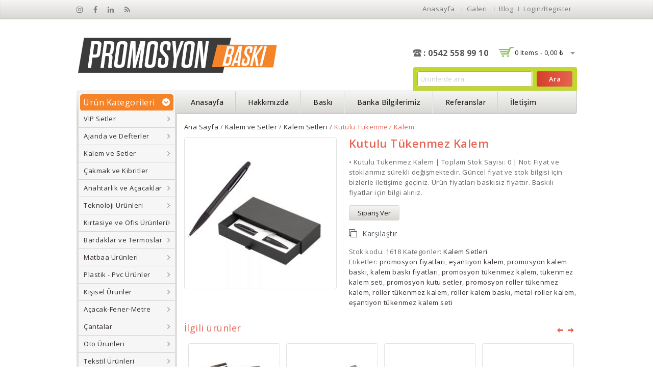

--- FILE ---
content_type: text/html; charset=UTF-8
request_url: https://www.promosyonbaski.com/urun/kutulu-tukenmez-kalem-2/
body_size: 17139
content:
<!DOCTYPE html>
<html lang="tr">
<head>
<meta charset="UTF-8">
<meta name="viewport" content="width=device-width,initial-scale=1">
<link rel="profile" href="https://gmpg.org/xfn/11">
<link rel="pingback" href="https://www.promosyonbaski.com/xmlrpc.php">
	<style>
		</style>
	<title>Kutulu Tükenmez Kalem - Promosyon Baskı En Ucuz ve Kaliteli Ürünler</title>
<!--[if lt IE 9]>
		<![endif]-->

<!-- This site is optimized with the Yoast SEO plugin v13.0 - https://yoast.com/wordpress/plugins/seo/ -->
<meta name="robots" content="max-snippet:-1, max-image-preview:large, max-video-preview:-1"/>
<link rel="canonical" href="https://www.promosyonbaski.com/urun/kutulu-tukenmez-kalem-2/" />
<meta property="og:locale" content="tr_TR" />
<meta property="og:type" content="article" />
<meta property="og:title" content="Kutulu Tükenmez Kalem - Promosyon Baskı En Ucuz ve Kaliteli Ürünler" />
<meta property="og:description" content="• Kutulu Tükenmez Kalem | Toplam Stok Sayısı: 0 | Not: Fiyat ve stoklarımız sürekli değişmektedir. Güncel fiyat ve stok bilgisi için bizlerle iletişime geçiniz. Ürün fiyatları baskısız fiyattır. Baskılı fiyatlar için bilgi alınız." />
<meta property="og:url" content="https://www.promosyonbaski.com/urun/kutulu-tukenmez-kalem-2/" />
<meta property="og:site_name" content="Promosyon Baskı En Ucuz ve Kaliteli Ürünler" />
<meta property="og:image" content="https://www.promosyonbaski.com/wp-content/uploads/2020/01/v_1618_kutulu-roller-kalem_CcIme.jpg" />
<meta property="og:image:secure_url" content="https://www.promosyonbaski.com/wp-content/uploads/2020/01/v_1618_kutulu-roller-kalem_CcIme.jpg" />
<meta property="og:image:width" content="1000" />
<meta property="og:image:height" content="1000" />
<meta name="twitter:card" content="summary_large_image" />
<meta name="twitter:description" content="• Kutulu Tükenmez Kalem | Toplam Stok Sayısı: 0 | Not: Fiyat ve stoklarımız sürekli değişmektedir. Güncel fiyat ve stok bilgisi için bizlerle iletişime geçiniz. Ürün fiyatları baskısız fiyattır. Baskılı fiyatlar için bilgi alınız." />
<meta name="twitter:title" content="Kutulu Tükenmez Kalem - Promosyon Baskı En Ucuz ve Kaliteli Ürünler" />
<meta name="twitter:image" content="https://www.promosyonbaski.com/wp-content/uploads/2020/01/v_1618_kutulu-roller-kalem_CcIme.jpg" />
<script type='application/ld+json' class='yoast-schema-graph yoast-schema-graph--main'>{"@context":"https://schema.org","@graph":[{"@type":"WebSite","@id":"https://www.promosyonbaski.com/#website","url":"https://www.promosyonbaski.com/","name":"Promosyon Bask\u0131 En Ucuz ve Kaliteli \u00dcr\u00fcnler","potentialAction":{"@type":"SearchAction","target":"https://www.promosyonbaski.com/?s={search_term_string}","query-input":"required name=search_term_string"}},{"@type":"ImageObject","@id":"https://www.promosyonbaski.com/urun/kutulu-tukenmez-kalem-2/#primaryimage","url":"https://www.promosyonbaski.com/wp-content/uploads/2020/01/v_1618_kutulu-roller-kalem_CcIme.jpg","width":1000,"height":1000},{"@type":"WebPage","@id":"https://www.promosyonbaski.com/urun/kutulu-tukenmez-kalem-2/#webpage","url":"https://www.promosyonbaski.com/urun/kutulu-tukenmez-kalem-2/","inLanguage":"tr","name":"Kutulu T\u00fckenmez Kalem - Promosyon Bask\u0131 En Ucuz ve Kaliteli \u00dcr\u00fcnler","isPartOf":{"@id":"https://www.promosyonbaski.com/#website"},"primaryImageOfPage":{"@id":"https://www.promosyonbaski.com/urun/kutulu-tukenmez-kalem-2/#primaryimage"},"datePublished":"2020-01-01T18:45:07+00:00","dateModified":"2020-01-30T10:25:02+00:00"}]}</script>
<!-- / Yoast SEO plugin. -->

<link rel='dns-prefetch' href='//fonts.googleapis.com' />
<link rel='dns-prefetch' href='//s.w.org' />
<link rel="alternate" type="application/rss+xml" title="Promosyon Baskı En Ucuz ve Kaliteli Ürünler &raquo; beslemesi" href="https://www.promosyonbaski.com/feed/" />
<link rel="alternate" type="application/rss+xml" title="Promosyon Baskı En Ucuz ve Kaliteli Ürünler &raquo; yorum beslemesi" href="https://www.promosyonbaski.com/comments/feed/" />
<link rel="alternate" type="application/rss+xml" title="Promosyon Baskı En Ucuz ve Kaliteli Ürünler &raquo; Kutulu Tükenmez Kalem yorum beslemesi" href="https://www.promosyonbaski.com/urun/kutulu-tukenmez-kalem-2/feed/" />
		<script>
			window._wpemojiSettings = {"baseUrl":"https:\/\/s.w.org\/images\/core\/emoji\/12.0.0-1\/72x72\/","ext":".png","svgUrl":"https:\/\/s.w.org\/images\/core\/emoji\/12.0.0-1\/svg\/","svgExt":".svg","source":{"concatemoji":"https:\/\/www.promosyonbaski.com\/wp-includes\/js\/wp-emoji-release.min.js?ver=5.3.20"}};
			!function(e,a,t){var n,r,o,i=a.createElement("canvas"),p=i.getContext&&i.getContext("2d");function s(e,t){var a=String.fromCharCode;p.clearRect(0,0,i.width,i.height),p.fillText(a.apply(this,e),0,0);e=i.toDataURL();return p.clearRect(0,0,i.width,i.height),p.fillText(a.apply(this,t),0,0),e===i.toDataURL()}function c(e){var t=a.createElement("script");t.src=e,t.defer=t.type="text/javascript",a.getElementsByTagName("head")[0].appendChild(t)}for(o=Array("flag","emoji"),t.supports={everything:!0,everythingExceptFlag:!0},r=0;r<o.length;r++)t.supports[o[r]]=function(e){if(!p||!p.fillText)return!1;switch(p.textBaseline="top",p.font="600 32px Arial",e){case"flag":return s([127987,65039,8205,9895,65039],[127987,65039,8203,9895,65039])?!1:!s([55356,56826,55356,56819],[55356,56826,8203,55356,56819])&&!s([55356,57332,56128,56423,56128,56418,56128,56421,56128,56430,56128,56423,56128,56447],[55356,57332,8203,56128,56423,8203,56128,56418,8203,56128,56421,8203,56128,56430,8203,56128,56423,8203,56128,56447]);case"emoji":return!s([55357,56424,55356,57342,8205,55358,56605,8205,55357,56424,55356,57340],[55357,56424,55356,57342,8203,55358,56605,8203,55357,56424,55356,57340])}return!1}(o[r]),t.supports.everything=t.supports.everything&&t.supports[o[r]],"flag"!==o[r]&&(t.supports.everythingExceptFlag=t.supports.everythingExceptFlag&&t.supports[o[r]]);t.supports.everythingExceptFlag=t.supports.everythingExceptFlag&&!t.supports.flag,t.DOMReady=!1,t.readyCallback=function(){t.DOMReady=!0},t.supports.everything||(n=function(){t.readyCallback()},a.addEventListener?(a.addEventListener("DOMContentLoaded",n,!1),e.addEventListener("load",n,!1)):(e.attachEvent("onload",n),a.attachEvent("onreadystatechange",function(){"complete"===a.readyState&&t.readyCallback()})),(n=t.source||{}).concatemoji?c(n.concatemoji):n.wpemoji&&n.twemoji&&(c(n.twemoji),c(n.wpemoji)))}(window,document,window._wpemojiSettings);
		</script>
		<style>
img.wp-smiley,
img.emoji {
	display: inline !important;
	border: none !important;
	box-shadow: none !important;
	height: 1em !important;
	width: 1em !important;
	margin: 0 .07em !important;
	vertical-align: -0.1em !important;
	background: none !important;
	padding: 0 !important;
}
</style>
	<link rel='stylesheet' id='opensans-user-css'  href='https://fonts.googleapis.com/css?family=Open+Sans%3A300%2C400%2C500%2C600%2C700&#038;ver=5.3.20' media='all' />
<link rel='stylesheet' id='oswald-user-css'  href='https://fonts.googleapis.com/css?family=Oswald%3A300%2C400%2C500%2C600%2C700&#038;ver=5.3.20' media='all' />
<link rel="stylesheet" href="https://www.promosyonbaski.com/wp-content/cache/minify/b3602.css" media="all" />













<style id='rs-plugin-settings-inline-css'>
#rs-demo-id {}
</style>
<style id='woocommerce-inline-inline-css'>
.woocommerce form .form-row .required { visibility: visible; }
</style>
<link rel="stylesheet" href="https://www.promosyonbaski.com/wp-content/cache/minify/4ac1b.css" media="all" />


<style id='yith-quick-view-inline-css'>

				#yith-quick-view-modal .yith-wcqv-main{background:#ffffff;}
				#yith-quick-view-close{color:#cdcdcd;}
				#yith-quick-view-close:hover{color:#ff0000;}
</style>
<link rel='stylesheet' id='templatemela-fonts-css'  href='//fonts.googleapis.com/css?family=Source+Sans+Pro%3A300%2C400%2C700%2C300italic%2C400italic%2C700italic%7CBitter%3A400%2C700&#038;subset=latin%2Clatin-ext' media='all' />
<link rel="stylesheet" href="https://www.promosyonbaski.com/wp-content/cache/minify/1dea1.css" media="all" />


<!--[if lt IE 9]>
<link rel='stylesheet' id='vc_lte_ie9-css'  href='https://www.promosyonbaski.com/wp-content/plugins/js_composer/assets/css/vc_lte_ie9.min.css?ver=6.0.2' media='screen' />
<![endif]-->
<script>if (document.location.protocol != "https:") {document.location = document.URL.replace(/^http:/i, "https:");}</script><script src="https://www.promosyonbaski.com/wp-content/cache/minify/e58d4.js"></script>





<script>
/* <![CDATA[ */
var wc_add_to_cart_params = {"ajax_url":"\/wp-admin\/admin-ajax.php","wc_ajax_url":"\/?wc-ajax=%%endpoint%%","i18n_view_cart":"Sepeti g\u00f6r\u00fcnt\u00fcle","cart_url":"https:\/\/www.promosyonbaski.com\/sepet\/","is_cart":"","cart_redirect_after_add":"no"};
/* ]]> */
</script>
<script src="https://www.promosyonbaski.com/wp-content/cache/minify/c87d2.js"></script>



<script>
/* <![CDATA[ */
var php_var = {"tm_loadmore":"","tm_pagination":"","tm_nomore":""};
/* ]]> */
</script>
<script src="https://www.promosyonbaski.com/wp-content/cache/minify/d71e2.js"></script>

<link rel='https://api.w.org/' href='https://www.promosyonbaski.com/wp-json/' />
<link rel="EditURI" type="application/rsd+xml" title="RSD" href="https://www.promosyonbaski.com/xmlrpc.php?rsd" />
<link rel="wlwmanifest" type="application/wlwmanifest+xml" href="https://www.promosyonbaski.com/wp-includes/wlwmanifest.xml" /> 
<meta name="generator" content="WordPress 5.3.20" />
<meta name="generator" content="WooCommerce 3.9.5" />
<link rel='shortlink' href='https://www.promosyonbaski.com/?p=9161' />
<link rel="alternate" type="application/json+oembed" href="https://www.promosyonbaski.com/wp-json/oembed/1.0/embed?url=https%3A%2F%2Fwww.promosyonbaski.com%2Furun%2Fkutulu-tukenmez-kalem-2%2F" />
<link rel="alternate" type="text/xml+oembed" href="https://www.promosyonbaski.com/wp-json/oembed/1.0/embed?url=https%3A%2F%2Fwww.promosyonbaski.com%2Furun%2Fkutulu-tukenmez-kalem-2%2F&#038;format=xml" />
<!-- Analytics by WP-Statistics v12.6.12 - https://wp-statistics.com/ -->
		<script>
			document.documentElement.className = document.documentElement.className.replace( 'no-js', 'js' );
		</script>
				<style>
			.no-js img.lazyload { display: none; }
			figure.wp-block-image img.lazyloading { min-width: 150px; }
							.lazyload, .lazyloading { opacity: 0; }
				.lazyloaded {
					opacity: 1;
					transition: opacity 400ms;
					transition-delay: 0ms;
				}
					</style>
		<meta name="referrer" content="always"/><meta name="generator" content="/var/www/vhosts/promosyonbaski.com/httpdocs/wp-content/themes/megashop/style.css - " /><style>
		h1 {	
		font-family:'Open Sans', Arial, Helvetica, sans-serif;
	}	
		
		h1 {	
		color:#E76453;	
	}	
			
		h2 {	
		font-family:'Open Sans', Arial, Helvetica, sans-serif;
	}	
		
		h2 {	
		color:#E76453;	
	}	
			h3 {	
		font-family:'Open Sans', Arial, Helvetica, sans-serif;
	}	
		
		h3 { color:#E76453;}
		
		h4 {	
		font-family:'Open Sans', Arial, Helvetica, sans-serif;
	}	
		
	
		h4 {	
		color:#E76453;	
	}	
		
		h5 {	
		font-family:'Open Sans', Arial, Helvetica, sans-serif;
	}	
		
		h5 {	
		color:#E76453;	
	}	
		
		h6 {	
		font-family:'Open Sans', Arial, Helvetica, sans-serif;
	}	
		
		h6 {	
		color:#E76453;	
	}	
		
		.home-service h3.widget-title {	
		font-family:'Open Sans', Arial, Helvetica, sans-serif;
	}	
		
		.navbar .nav-menu li a{	
		font-family:'Open Sans', Arial, Helvetica, sans-serif;
	}	
		a {
		color:#332A2A;
	}
	a:hover {
		color:#F36F26;
	}
	.footer a, .site-footer a, .site-footer{
		color:#777777; 
	}
	.footer a:hover, .footer .footer-links li a:hover, .site-footer a:hover{
		color:#FF7417;		 
	}
	
		h3 {	
		font-family:'Open Sans', Arial, Helvetica, sans-serif;	
	}	
		
	
		.footer-main {	
		font-family:'Open Sans', Arial, Helvetica, sans-serif;	
	}	
		
	.site-footer {
		background-color:#FFFFFF ;
	}
		
	body {
		background-color:#FFFFFF ;
				background-image: url("https://www.promosyonbaski.com/wp-content/themes/megashop/images/megnor/colorpicker/pattern/body-bg.png");
		background-position:top left ;
		background-repeat:no-repeat;
		background-attachment:scroll;
					
		color:#666666;
	} 
	.topbar-outer { 
		background-color:#; 
		background:-moz-linear-gradient(top, #F5F5F5 0%, #D8D7D3 100% );
		background:-webkit-gradient(linear, left top, left bottom, color-stop(0%, #D8D7D3), color-stop(100%, #D8D7D3 ));
		background:-webkit-linear-gradient(top, #F5F5F5 0%, #D8D7D3 100% );
		background:-o-linear-gradient(top, #F5F5F5 0%, #D8D7D3 100% );
		background:-ms-linear-gradient(top, #F5F5F5 0%, #D8D7D3 100% );
		background:linear-gradient(to bottom, #F5F5F5 0%, #D8D7D3 100% );
		filter: progid:DXImageTransform.Microsoft.gradient( startColorstr='#F5F5F5', endColorstr='#D8D7D3',GradientType=0 ); /* IE6-8 */
	}
	.topbar-main { color:#; }
	.topbar-main a{ color:#777777; }
	.topbar-main a:hover{ color:#F36F26; }
			.main-navigation
	{
		background:-moz-linear-gradient(top, #F5F5F5 0%, #D8D7D3 100% );
		background:-webkit-gradient(linear, left top, left bottom, color-stop(0%, #D8D7D3), color-stop(100%, #D8D7D3 ));
		background:-webkit-linear-gradient(top, #F5F5F5 0%, #D8D7D3 100% );
		background:-o-linear-gradient(top, #F5F5F5 0%, #D8D7D3 100% );
		background:-ms-linear-gradient(top, #F5F5F5 0%, #D8D7D3 100% );
		background:linear-gradient(to bottom, #F5F5F5 0%, #D8D7D3 100% );
		filter: progid:DXImageTransform.Microsoft.gradient( startColorstr='#F5F5F5', endColorstr='#D8D7D3',GradientType=0 ); /* IE6-8 */
	}
		body {	
		font-family: 'Open Sans', Arial, Helvetica, sans-serif;	
	}
	.widget button, .widget input[type="button"], .widget input[type="reset"], .widget input[type="submit"], a.button, button, .contributor-posts-link, input[type="button"], input[type="reset"], input[type="submit"], .button_content_inner a, .woocommerce #content input.button, .woocommerce #respond input#submit, .woocommerce a.button, .woocommerce button.button, .woocommerce input.button, .woocommerce-page #content input.button, .woocommerce-page #respond input#submit, .woocommerce-page a.button, .woocommerce-page button.button, .woocommerce-page input.button
	{
		background-color:#; 
		background:-moz-linear-gradient(top, #F5F5F5 0%, #D8D7D3 100% );
		background:-webkit-gradient(linear, left top, left bottom, color-stop(0%, #F5F5F5), color-stop(100%, #D8D7D3 ));
		background:-webkit-linear-gradient(top, #F5F5F5 0%, #D8D7D3 100% );
		background:-o-linear-gradient(top, #F5F5F5 0%, #D8D7D3 100% );
		background:-ms-linear-gradient(top, #F5F5F5 0%, #D8D7D3 100% );
		background:linear-gradient(to bottom, #F5F5F5 0%, #D8D7D3 100% );
		filter: progid:DXImageTransform.Microsoft.gradient( startColorstr='#F5F5F5', endColorstr='#D8D7D3',GradientType=0 ); /* IE6-8 */
	}
	.widget input[type="button"]:hover,.widget input[type="button"]:focus,.widget input[type="reset"]:hover,.widget input[type="reset"]:focus,.widget input[type="submit"]:hover,.widget input[type="submit"]:focus,a.button:hover,a.button:focus,button:hover,button:focus,.contributor-posts-link:hover,input[type="button"]:hover,input[type="button"]:focus,input[type="reset"]:hover,input[type="reset"]:focus,input[type="submit"]:hover,input[type="submit"]:focus,.calloutarea_button a.button:hover,.calloutarea_button a.button:focus,.button_content_inner a:hover,.button_content_inner a:focus,.woocommerce #content input.button:hover, .woocommerce #respond input#submit:hover, .woocommerce a.button:hover, .woocommerce button.button:hover, .woocommerce input.button:hover, .woocommerce-page #content input.button:hover, .woocommerce-page #respond input#submit:hover, .woocommerce-page a.button:hover, .woocommerce-page button.button:hover, .woocommerce-page input.button:hover,.woocommerce #content input.button.disabled,.woocommerce #content input.button:disabled,.woocommerce #respond input#submit.disabled,.woocommerce #respond input#submit:disabled,.woocommerce a.button.disabled,.woocommerce a.button:disabled,.woocommerce button.button.disabled,.woocommerce button.button:disabled,.woocommerce input.button.disabled,.woocommerce input.button:disabled,.woocommerce-page #content input.button.disabled,.woocommerce-page #content input.button:disabled,.woocommerce-page #respond input#submit.disabled,.woocommerce-page #respond input#submit:disabled,.woocommerce-page a.button.disabled,.woocommerce-page a.button:disabled,.woocommerce-page button.button.disabled,.woocommerce-page button.button:disabled,.woocommerce-page input.button.disabled,.woocommerce-page input.button:disabled,.woo-products .products .container-inner .add_to_cart_button:hover,
.woo-products .products .container-inner .add_to_cart_button:hover, .products .container-inner .add_to_cart_button:hover,.read-more-link:hover,.products .container-inner .product_type_simple:hover
	{
		background-color:#; 
		background:-moz-linear-gradient(top, #E76452 0%, #D43E2A 100% );
		background:-webkit-gradient(linear, left top, left bottom, color-stop(0%, #E76452), color-stop(100%, #D43E2A ));
		background:-webkit-linear-gradient(top, #E76452 0%, #D43E2A 100% );
		background:-o-linear-gradient(top, #E76452 0%, #D43E2A 100% );
		background:-ms-linear-gradient(top, #E76452 0%, #D43E2A 100% );
		background:linear-gradient(to bottom, #E76452 0%, #D43E2A 100% );
		filter: progid:DXImageTransform.Microsoft.gradient( startColorstr='#E76452', endColorstr='#D43E2A',GradientType=0 ); /* IE6-8 */	
	}
	
	 /*Element Background color*/
	.woocommerce span.onsale, .woocommerce-page span.onsale,.category-toggle,
	.woocommerce .widget_price_filter .ui-slider .ui-slider-range, 
	.woocommerce-page .widget_price_filter .ui-slider .ui-slider-range,
	.entry-date .month, .grid .blog-list .entry-date .month, 
	.blog-list .entry-date .month,.widget_search #searchform #searchsubmit,
	.paging-navigation a:hover, .paging-navigation .page-numbers.current,
	.style1 #tab ul li a.current, .style1 #tab ul li a:hover,
	.blockquote-inner.style-2 blockquote.blockquote,.options li a.selected,.options li a:hover,
	.follow-us a:hover
	{
			background:#F58429; 
	}
	/*Element BorderColor color*/	
	.follow-us a{
			border-color:#F58429; 
	}
	 /*Element Forecolor color*/	
	.follow-us a i{
			color:#F58429; 
	}
			
</style>
	<noscript><style>.woocommerce-product-gallery{ opacity: 1 !important; }</style></noscript>
	<meta name="generator" content="Powered by WPBakery Page Builder - drag and drop page builder for WordPress."/>
<meta name="generator" content="Powered by Slider Revolution 5.4.8.3 - responsive, Mobile-Friendly Slider Plugin for WordPress with comfortable drag and drop interface." />
			<script >
				window.ga=window.ga||function(){(ga.q=ga.q||[]).push(arguments)};ga.l=+new Date;
				ga('create', 'UA-100928681-1', { 'cookieDomain': 'www.promosyonbaski.com' } );
				// Plugins
				
				ga('send', 'pageview');
			</script>
			<script async src="https://www.google-analytics.com/analytics.js"></script>
			<link rel="icon" href="https://www.promosyonbaski.com/wp-content/uploads/2015/05/cropped-favicon-50x50.png" sizes="32x32" />
<link rel="icon" href="https://www.promosyonbaski.com/wp-content/uploads/2015/05/cropped-favicon-300x300.png" sizes="192x192" />
<link rel="apple-touch-icon-precomposed" href="https://www.promosyonbaski.com/wp-content/uploads/2015/05/cropped-favicon-300x300.png" />
<meta name="msapplication-TileImage" content="https://www.promosyonbaski.com/wp-content/uploads/2015/05/cropped-favicon-300x300.png" />
<script>function setREVStartSize(e){									
						try{ e.c=jQuery(e.c);var i=jQuery(window).width(),t=9999,r=0,n=0,l=0,f=0,s=0,h=0;
							if(e.responsiveLevels&&(jQuery.each(e.responsiveLevels,function(e,f){f>i&&(t=r=f,l=e),i>f&&f>r&&(r=f,n=e)}),t>r&&(l=n)),f=e.gridheight[l]||e.gridheight[0]||e.gridheight,s=e.gridwidth[l]||e.gridwidth[0]||e.gridwidth,h=i/s,h=h>1?1:h,f=Math.round(h*f),"fullscreen"==e.sliderLayout){var u=(e.c.width(),jQuery(window).height());if(void 0!=e.fullScreenOffsetContainer){var c=e.fullScreenOffsetContainer.split(",");if (c) jQuery.each(c,function(e,i){u=jQuery(i).length>0?u-jQuery(i).outerHeight(!0):u}),e.fullScreenOffset.split("%").length>1&&void 0!=e.fullScreenOffset&&e.fullScreenOffset.length>0?u-=jQuery(window).height()*parseInt(e.fullScreenOffset,0)/100:void 0!=e.fullScreenOffset&&e.fullScreenOffset.length>0&&(u-=parseInt(e.fullScreenOffset,0))}f=u}else void 0!=e.minHeight&&f<e.minHeight&&(f=e.minHeight);e.c.closest(".rev_slider_wrapper").css({height:f})					
						}catch(d){console.log("Failure at Presize of Slider:"+d)}						
					};</script>
<noscript><style> .wpb_animate_when_almost_visible { opacity: 1; }</style></noscript></head>
<body data-rsssl=1 class="product-template-default single single-product postid-9161 wp-embed-responsive theme-megashop woocommerce woocommerce-page woocommerce-no-js masthead-fixed singular shop-left-sidebar wpb-js-composer js-comp-ver-6.0.2 vc_responsive">
<div id="page" class="hfeed site">
<!-- Header -->
<header id="masthead" class="site-header header2  ">
    <div class="topbar-outer">
    <div class="topbar-main">
	      <div class="topbar-left">
        <div class="topbar-social"><div class="social-instagram content"><a href="#" target="_Blank"><i class="fa fa-instagram"></i></a></div><div class="social-facebook content"><a href="#" target="_Blank"><i class="fa fa-facebook"></i></a></div><div class="social-linkedin content"><a href="#" target="_Blank"><i class="fa fa-linkedin"></i></a></div><div class="social-rss content"><a href="#" target="_Blank"><i class="fa fa-rss"></i></a></div></div>      </div>
       
	  <div class="topbar-right">
      <div class="header-menu-links">
							<ul id="menu-header-top-links" class="header-menu"><li id="menu-item-8244" class="menu-item menu-item-type-post_type menu-item-object-page menu-item-home menu-item-8244"><a href="https://www.promosyonbaski.com/">Anasayfa</a></li>
<li id="menu-item-12555" class="menu-item menu-item-type-post_type menu-item-object-page menu-item-12555"><a href="https://www.promosyonbaski.com/media/">Galeri</a></li>
<li id="menu-item-12554" class="menu-item menu-item-type-post_type menu-item-object-page menu-item-12554"><a href="https://www.promosyonbaski.com/blog/">Blog</a></li>
</ul>		</div>
						<div class="header_login"><!-- Start header cart -->
					<div class="header_logout">					
												<a href="https://www.promosyonbaski.com/hesabim/" class="login show-login-link" id="show-login-link" > Login/Register</a>
						  
					</div>
				</div>
			      </div>
    </div>
  </div>
    <div class="site-header-main">
    <div class="header-main">
      <div class="header_left">
                <a href="https://www.promosyonbaski.com/" title="Promosyon Baskı En Ucuz ve Kaliteli Ürünler" rel="home">
        <img alt="" data-src="https://www.promosyonbaski.com/wp-content/uploads/2020/01/logo-1.png" class="lazyload" src="[data-uri]" /><noscript><img alt="" src="https://www.promosyonbaski.com/wp-content/uploads/2020/01/logo-1.png" /></noscript>        </a>
                      </div>
      	  <div class="header_middle">
	  				 <div class="header_banner">
		 	<ul>
				<li class="shipping"> <a href="https://www.promosyonbaski.com/"  >  </a> </li>
				<li class="Money"> <a href="https://www.promosyonbaski.com/"  > </a></li>
				<li class="Offer"> <a href="https://www.promosyonbaski.com/"  >  </a></li>
			</ul>
		 </div>
		 	  </div>
      <div class="header_right">
	  												  <div class="header-contactus">
								<div class="topbar-contact"><div class="phone-content content"><i class="fa fa-phone"></i><span class="contact-phone">: 0542 558 99 10</span></div></div>							  </div>
      											<div class="header_cart">
																		<div class="cart togg">
															
									<span id="shopping_cart" class="shopping_cart tog" title="View your shopping cart">
									<a class="cart-contents" href="https://www.promosyonbaski.com/sepet/" title="View your shopping cart">0 items - <span class="woocommerce-Price-amount amount">0,00&nbsp;<span class="woocommerce-Price-currencySymbol">&#8378;</span></span></a>
									<span class="right-arrow"></span>
									</span>	
																		<aside id="woocommerce_widget_cart-1" class="widget woocommerce widget_shopping_cart tab_content"><div class="top-arrow"> </div> <h3 class="widget-title">Cart</h3><div class="widget_shopping_cart_content"></div></aside>		
								</div>							
										
						</div>	
													<div class="header-search">
								<form role="search" method="get" class="woocommerce-product-search" action="https://www.promosyonbaski.com/">
	<label class="screen-reader-text" for="woocommerce-product-search-field-0">Ara:</label>
	<input type="search" id="woocommerce-product-search-field-0" class="search-field" placeholder="Ürünlerde ara&hellip;" value="" name="s" />
	<button type="submit" value="Ara">Ara</button>
	<input type="hidden" name="post_type" value="product" />
</form>
 	
							</div>
							  </div>
    </div>
	<div class="site-top">
				<div class="top_main">
					<!-- Start header-bottom -->		
					<div id="navbar" class="header-bottom navbar default">
						<nav id="site-navigation" class="navigation main-navigation">
								<div class="menu-category">
									<div class="cate-inner">
										<p class="category-toggle">
											<span class="category_title"> Ürün Kategorileri </span>
											<span class="cat-bullet"> </span> 
										</p> 
									</div>	
																			<ul class="product-categories"><li class="cat-item cat-item-472 cat-parent"><a href="https://www.promosyonbaski.com/urun-kategori/vip-setler/">VIP Setler</a><ul class='children'>
<li class="cat-item cat-item-985"><a href="https://www.promosyonbaski.com/urun-kategori/vip-setler/sumen-takimlari/">Sümen Takımları</a></li>
<li class="cat-item cat-item-473"><a href="https://www.promosyonbaski.com/urun-kategori/vip-setler/kutulu-vip-setler/">Kutulu VIP Setler</a></li>
<li class="cat-item cat-item-1007"><a href="https://www.promosyonbaski.com/urun-kategori/vip-setler/masa-setleri/">Masa Setleri</a></li>
</ul>
</li>
<li class="cat-item cat-item-247 cat-parent"><a href="https://www.promosyonbaski.com/urun-kategori/ajanda-ve-defterler/">Ajanda ve Defterler</a><ul class='children'>
<li class="cat-item cat-item-248"><a href="https://www.promosyonbaski.com/urun-kategori/ajanda-ve-defterler/tarihli-ajandalar/">Tarihli Ajandalar</a></li>
<li class="cat-item cat-item-249"><a href="https://www.promosyonbaski.com/urun-kategori/ajanda-ve-defterler/defterler/">Defterler</a></li>
<li class="cat-item cat-item-251"><a href="https://www.promosyonbaski.com/urun-kategori/ajanda-ve-defterler/organizerler/">Organizerler</a></li>
<li class="cat-item cat-item-976"><a href="https://www.promosyonbaski.com/urun-kategori/ajanda-ve-defterler/bloknot-ve-sekreterlikler/">Bloknot ve Sekreterlikler</a></li>
<li class="cat-item cat-item-250"><a href="https://www.promosyonbaski.com/urun-kategori/ajanda-ve-defterler/kutulu-setler/">Kutulu Setler</a></li>
</ul>
</li>
<li class="cat-item cat-item-192 cat-parent current-cat-parent"><a href="https://www.promosyonbaski.com/urun-kategori/kalem-ve-setler/">Kalem ve Setler</a><ul class='children'>
<li class="cat-item cat-item-194"><a href="https://www.promosyonbaski.com/urun-kategori/kalem-ve-setler/metal-kalemler/">Metal Kalemler</a></li>
<li class="cat-item cat-item-193"><a href="https://www.promosyonbaski.com/urun-kategori/kalem-ve-setler/plastik-kalemler-kalem-ve-setler/">Plastik Kalemler</a></li>
<li class="cat-item cat-item-965"><a href="https://www.promosyonbaski.com/urun-kategori/kalem-ve-setler/roller-tukenmez-kalemler/">Roller Tükenmez Kalem</a></li>
<li class="cat-item cat-item-215"><a href="https://www.promosyonbaski.com/urun-kategori/kalem-ve-setler/kursun-kalemler/">Kurşun Kalemler</a></li>
<li class="cat-item cat-item-210 cat-parent"><a href="https://www.promosyonbaski.com/urun-kategori/kalem-ve-setler/ozel-seri-kalemler/">Özel Seri Kalemler</a>	<ul class='children'>
<li class="cat-item cat-item-212"><a href="https://www.promosyonbaski.com/urun-kategori/kalem-ve-setler/ozel-seri-kalemler/leccepen-kalemler/">Leccepen Kalemler</a></li>
<li class="cat-item cat-item-213"><a href="https://www.promosyonbaski.com/urun-kategori/kalem-ve-setler/ozel-seri-kalemler/dreampen-kalemler/">Dreampen Kalemler</a></li>
<li class="cat-item cat-item-214"><a href="https://www.promosyonbaski.com/urun-kategori/kalem-ve-setler/ozel-seri-kalemler/schneider-kalemler/">Schneider Kalemler</a></li>
	</ul>
</li>
<li class="cat-item cat-item-211 current-cat"><a href="https://www.promosyonbaski.com/urun-kategori/kalem-ve-setler/kalem-setleri/">Kalem Setleri</a></li>
<li class="cat-item cat-item-216"><a href="https://www.promosyonbaski.com/urun-kategori/kalem-ve-setler/fosforlu-kalemler/">Fosforlu Kalemler</a></li>
<li class="cat-item cat-item-708"><a href="https://www.promosyonbaski.com/urun-kategori/kalem-ve-setler/kalem-kutusu/">Kalem Kutusu</a></li>
</ul>
</li>
<li class="cat-item cat-item-1039"><a href="https://www.promosyonbaski.com/urun-kategori/cakmak-ve-kibritler/">Çakmak ve Kibritler</a></li>
<li class="cat-item cat-item-222 cat-parent"><a href="https://www.promosyonbaski.com/urun-kategori/anahtarlik-ve-acacaklar/">Anahtarlık ve Açacaklar</a><ul class='children'>
<li class="cat-item cat-item-739"><a href="https://www.promosyonbaski.com/urun-kategori/anahtarlik-ve-acacaklar/metal-anahtarliklar/">Metal Anahtarlıklar</a></li>
<li class="cat-item cat-item-841"><a href="https://www.promosyonbaski.com/urun-kategori/anahtarlik-ve-acacaklar/akrilik-anahtarliklar/">Akrilik Anahtarlıklar</a></li>
<li class="cat-item cat-item-738"><a href="https://www.promosyonbaski.com/urun-kategori/anahtarlik-ve-acacaklar/deri-anahtarliklar/">Deri Anahtarlıklar</a></li>
</ul>
</li>
<li class="cat-item cat-item-206 cat-parent"><a href="https://www.promosyonbaski.com/urun-kategori/teknoloji-urunleri/">Teknoloji Ürünleri</a><ul class='children'>
<li class="cat-item cat-item-218"><a href="https://www.promosyonbaski.com/urun-kategori/teknoloji-urunleri/usb-bellek/">Usb Bellek</a></li>
<li class="cat-item cat-item-217"><a href="https://www.promosyonbaski.com/urun-kategori/teknoloji-urunleri/powerbank/">Powerbank</a></li>
<li class="cat-item cat-item-219"><a href="https://www.promosyonbaski.com/urun-kategori/teknoloji-urunleri/hoparlorler/">Hoparlörler</a></li>
<li class="cat-item cat-item-221"><a href="https://www.promosyonbaski.com/urun-kategori/teknoloji-urunleri/coklu-sarj-kablolari/">Çoklu Sarj Kabloları</a></li>
<li class="cat-item cat-item-220"><a href="https://www.promosyonbaski.com/urun-kategori/teknoloji-urunleri/mouselar/">Mouselar</a></li>
<li class="cat-item cat-item-874"><a href="https://www.promosyonbaski.com/urun-kategori/teknoloji-urunleri/diger-teknoloji-urunleri/">Diğer Teknoloji Ürünleri</a></li>
</ul>
</li>
<li class="cat-item cat-item-316 cat-parent"><a href="https://www.promosyonbaski.com/urun-kategori/kirtasiye-ve-ofis-urunleri/">Kırtasiye ve Ofis Ürünleri</a><ul class='children'>
<li class="cat-item cat-item-317"><a href="https://www.promosyonbaski.com/urun-kategori/kirtasiye-ve-ofis-urunleri/geri-donusumlu-urunler/">Geri Dönüşümlü Ürünler</a></li>
<li class="cat-item cat-item-318"><a href="https://www.promosyonbaski.com/urun-kategori/kirtasiye-ve-ofis-urunleri/kirtasiye-urunleri/">Kırtasiye Ürünleri</a></li>
<li class="cat-item cat-item-448"><a href="https://www.promosyonbaski.com/urun-kategori/kirtasiye-ve-ofis-urunleri/kartvizitlikler/">Kartvizitlikler</a></li>
<li class="cat-item cat-item-1013"><a href="https://www.promosyonbaski.com/urun-kategori/kirtasiye-ve-ofis-urunleri/kalemlikler/">Kalemlikler</a></li>
<li class="cat-item cat-item-1014"><a href="https://www.promosyonbaski.com/urun-kategori/kirtasiye-ve-ofis-urunleri/ahsap-urunler/">Ahşap Ürünler</a></li>
<li class="cat-item cat-item-1114"><a href="https://www.promosyonbaski.com/urun-kategori/kirtasiye-ve-ofis-urunleri/masaustu-urunler/">Masaüstü Ürünler</a></li>
</ul>
</li>
<li class="cat-item cat-item-442 cat-parent"><a href="https://www.promosyonbaski.com/urun-kategori/bardaklar-ve-termoslar/">Bardaklar ve Termoslar</a><ul class='children'>
<li class="cat-item cat-item-447"><a href="https://www.promosyonbaski.com/urun-kategori/bardaklar-ve-termoslar/karton-bardaklar/">Karton Bardaklar</a></li>
<li class="cat-item cat-item-443"><a href="https://www.promosyonbaski.com/urun-kategori/bardaklar-ve-termoslar/kupa-bardaklar/">Kupa Bardaklar</a></li>
<li class="cat-item cat-item-446"><a href="https://www.promosyonbaski.com/urun-kategori/bardaklar-ve-termoslar/termos-ve-mataralar/">Termos ve Mataralar</a></li>
<li class="cat-item cat-item-444"><a href="https://www.promosyonbaski.com/urun-kategori/bardaklar-ve-termoslar/cam-bardaklar/">Cam Bardaklar</a></li>
<li class="cat-item cat-item-445"><a href="https://www.promosyonbaski.com/urun-kategori/bardaklar-ve-termoslar/turk-kahvesi-fincanlari/">Türk Kahvesi Fincanları</a></li>
</ul>
</li>
<li class="cat-item cat-item-207 cat-parent"><a href="https://www.promosyonbaski.com/urun-kategori/matbaa-urunleri/">Matbaa Ürünleri</a><ul class='children'>
<li class="cat-item cat-item-209"><a href="https://www.promosyonbaski.com/urun-kategori/matbaa-urunleri/bloknotlar/">Bloknotlar</a></li>
<li class="cat-item cat-item-208"><a href="https://www.promosyonbaski.com/urun-kategori/matbaa-urunleri/takvimler/">Takvimler</a></li>
<li class="cat-item cat-item-713"><a href="https://www.promosyonbaski.com/urun-kategori/matbaa-urunleri/bardak-altliklari/">Bardak Altlıkları</a></li>
<li class="cat-item cat-item-714"><a href="https://www.promosyonbaski.com/urun-kategori/matbaa-urunleri/mousepadler/">Mousepadler</a></li>
<li class="cat-item cat-item-1032"><a href="https://www.promosyonbaski.com/urun-kategori/matbaa-urunleri/hediye-kutulari/">Hediye Kutuları</a></li>
<li class="cat-item cat-item-1067"><a href="https://www.promosyonbaski.com/urun-kategori/matbaa-urunleri/yapiskanli-notluklar/">Yapışkanlı Notluklar</a></li>
</ul>
</li>
<li class="cat-item cat-item-389 cat-parent"><a href="https://www.promosyonbaski.com/urun-kategori/plastik-pvc-urunler/">Plastik - Pvc Ürünler</a><ul class='children'>
<li class="cat-item cat-item-547"><a href="https://www.promosyonbaski.com/urun-kategori/plastik-pvc-urunler/plastik-urunler/">Plastik Ürünler</a></li>
<li class="cat-item cat-item-548"><a href="https://www.promosyonbaski.com/urun-kategori/plastik-pvc-urunler/pvc-urunler/">Pvc Ürünler</a></li>
<li class="cat-item cat-item-549"><a href="https://www.promosyonbaski.com/urun-kategori/plastik-pvc-urunler/silikon-urunler/">Silikon Ürünler</a></li>
<li class="cat-item cat-item-550"><a href="https://www.promosyonbaski.com/urun-kategori/plastik-pvc-urunler/sunger-urunler/">Sünger Ürünler</a></li>
<li class="cat-item cat-item-551"><a href="https://www.promosyonbaski.com/urun-kategori/plastik-pvc-urunler/diger-urunler/">Diğer Ürünler</a></li>
</ul>
</li>
<li class="cat-item cat-item-662 cat-parent"><a href="https://www.promosyonbaski.com/urun-kategori/kisisel-urunler/">Kişisel Ürünler</a><ul class='children'>
<li class="cat-item cat-item-663"><a href="https://www.promosyonbaski.com/urun-kategori/kisisel-urunler/cuzdanlar/">Cüzdanlar</a></li>
<li class="cat-item cat-item-664"><a href="https://www.promosyonbaski.com/urun-kategori/kisisel-urunler/kartvizilikler/">Kartvizilikler</a></li>
<li class="cat-item cat-item-722"><a href="https://www.promosyonbaski.com/urun-kategori/kisisel-urunler/telefon-aksesuarlari/">Telefon Aksesuarları</a></li>
<li class="cat-item cat-item-763"><a href="https://www.promosyonbaski.com/urun-kategori/kisisel-urunler/acacaklar/">Açacaklar</a></li>
<li class="cat-item cat-item-1066"><a href="https://www.promosyonbaski.com/urun-kategori/kisisel-urunler/ilginc-urunler/">İlginç Ürünler</a></li>
<li class="cat-item cat-item-1144"><a href="https://www.promosyonbaski.com/urun-kategori/kisisel-urunler/ayna-ve-dikis-setleri/">Ayna ve Dikiş Setleri</a></li>
</ul>
</li>
<li class="cat-item cat-item-762 cat-parent"><a href="https://www.promosyonbaski.com/urun-kategori/acacak-fener-metre/">Açacak-Fener-Metre</a><ul class='children'>
<li class="cat-item cat-item-764"><a href="https://www.promosyonbaski.com/urun-kategori/acacak-fener-metre/fenerler-cakilar/">Fenerler-Çakılar</a></li>
<li class="cat-item cat-item-765"><a href="https://www.promosyonbaski.com/urun-kategori/acacak-fener-metre/metre-ve-cetveller/">Metre ve Cetveller</a></li>
</ul>
</li>
<li class="cat-item cat-item-391 cat-parent"><a href="https://www.promosyonbaski.com/urun-kategori/cantalar/">Çantalar</a><ul class='children'>
<li class="cat-item cat-item-392"><a href="https://www.promosyonbaski.com/urun-kategori/cantalar/kraft-karton-cantalar/">Kraft-Karton Çantalar</a></li>
<li class="cat-item cat-item-393"><a href="https://www.promosyonbaski.com/urun-kategori/cantalar/bez-cantalar/">Bez Çantalar</a></li>
<li class="cat-item cat-item-394"><a href="https://www.promosyonbaski.com/urun-kategori/cantalar/sirt-cantalari/">Sırt Çantaları</a></li>
<li class="cat-item cat-item-395"><a href="https://www.promosyonbaski.com/urun-kategori/cantalar/evrak-cantalari/">Evrak Çantaları</a></li>
<li class="cat-item cat-item-396"><a href="https://www.promosyonbaski.com/urun-kategori/cantalar/tela-cantalar/">Tela Çantalar</a></li>
<li class="cat-item cat-item-397"><a href="https://www.promosyonbaski.com/urun-kategori/cantalar/diger-bez-urunler/">Diğer Bez Ürünler</a></li>
</ul>
</li>
<li class="cat-item cat-item-390 cat-parent"><a href="https://www.promosyonbaski.com/urun-kategori/oto-urunleri/">Oto Ürünleri</a><ul class='children'>
<li class="cat-item cat-item-602"><a href="https://www.promosyonbaski.com/urun-kategori/oto-urunleri/oto-guneslikleri/">Oto Güneşlikleri</a></li>
<li class="cat-item cat-item-603"><a href="https://www.promosyonbaski.com/urun-kategori/oto-urunleri/arac-ici-sarj-ve-tutucular/">Araç İçi Sarj ve Tutucular</a></li>
<li class="cat-item cat-item-605"><a href="https://www.promosyonbaski.com/urun-kategori/oto-urunleri/oto-kokulari-mendiller/">Oto Kokusu - Mendilleri</a></li>
</ul>
</li>
<li class="cat-item cat-item-474 cat-parent"><a href="https://www.promosyonbaski.com/urun-kategori/tekstil-urunleri/">Tekstil Ürünleri</a><ul class='children'>
<li class="cat-item cat-item-475"><a href="https://www.promosyonbaski.com/urun-kategori/tekstil-urunleri/tisortler/">Tişörtler</a></li>
<li class="cat-item cat-item-476"><a href="https://www.promosyonbaski.com/urun-kategori/tekstil-urunleri/sal-bere-yelek/">Şal-Bere-Yelek</a></li>
<li class="cat-item cat-item-1065"><a href="https://www.promosyonbaski.com/urun-kategori/tekstil-urunleri/semsiyeler/">Şemsiyeler</a></li>
<li class="cat-item cat-item-1171"><a href="https://www.promosyonbaski.com/urun-kategori/tekstil-urunleri/sapkalar/">Şapkalar</a></li>
</ul>
</li>
<li class="cat-item cat-item-477 cat-parent"><a href="https://www.promosyonbaski.com/urun-kategori/saatler/">Saatler</a><ul class='children'>
<li class="cat-item cat-item-478"><a href="https://www.promosyonbaski.com/urun-kategori/saatler/masaustu-saatler/">Masaüstü Saatler</a></li>
<li class="cat-item cat-item-479"><a href="https://www.promosyonbaski.com/urun-kategori/saatler/metal-krom-saatler/">Metal-Krom Saatler</a></li>
<li class="cat-item cat-item-480"><a href="https://www.promosyonbaski.com/urun-kategori/saatler/plastik-saatler/">Plastik Saatler</a></li>
<li class="cat-item cat-item-481"><a href="https://www.promosyonbaski.com/urun-kategori/saatler/bombe-cam-saatler/">Bombe Cam Saatler</a></li>
<li class="cat-item cat-item-482"><a href="https://www.promosyonbaski.com/urun-kategori/saatler/ahsap-saatler/">Ahşap Saatler</a></li>
<li class="cat-item cat-item-483"><a href="https://www.promosyonbaski.com/urun-kategori/saatler/kol-cep-saatleri/">Kol-Cep Saatleri</a></li>
</ul>
</li>
<li class="cat-item cat-item-571 cat-parent"><a href="https://www.promosyonbaski.com/urun-kategori/rozet-ve-yaka-kartlari/">Rozet ve Yaka Kartları</a><ul class='children'>
<li class="cat-item cat-item-572"><a href="https://www.promosyonbaski.com/urun-kategori/rozet-ve-yaka-kartlari/rozetler/">Rozetler</a></li>
<li class="cat-item cat-item-573"><a href="https://www.promosyonbaski.com/urun-kategori/rozet-ve-yaka-kartlari/yaka-kartlari/">Yaka Kartları</a></li>
</ul>
</li>
<li class="cat-item cat-item-659 cat-parent"><a href="https://www.promosyonbaski.com/urun-kategori/odul-urunleri/">Ödül Ürünleri</a><ul class='children'>
<li class="cat-item cat-item-660"><a href="https://www.promosyonbaski.com/urun-kategori/odul-urunleri/madalyonlar/">Madalyonlar</a></li>
<li class="cat-item cat-item-661"><a href="https://www.promosyonbaski.com/urun-kategori/odul-urunleri/plaket-ve-kupalar/">Plaket ve Kupalar</a></li>
</ul>
</li>
<li class="cat-item cat-item-195"><a href="https://www.promosyonbaski.com/urun-kategori/cikolata-ve-sekerler/">Çikolata ve Şekerler</a></li>
</ul> 	
																	</div>
							<h3 class="menu-toggle">Menu</h3>
		  				    <a class="screen-reader-text skip-link" href="#content" title="Skip to content">Skip to content</a>	
							<div class="mega-menu">
								<div class="menu-menu-container"><ul id="menu-menu" class="mega"><li id="menu-item-8220" class="menu-item menu-item-type-post_type menu-item-object-page menu-item-home menu-item-8220"><a href="https://www.promosyonbaski.com/">Anasayfa</a></li>
<li id="menu-item-12553" class="menu-item menu-item-type-post_type menu-item-object-page menu-item-12553"><a href="https://www.promosyonbaski.com/hakkimizda/">Hakkımızda</a></li>
<li id="menu-item-11905" class="menu-item menu-item-type-custom menu-item-object-custom menu-item-11905"><a href="#">Baskı</a></li>
<li id="menu-item-12033" class="menu-item menu-item-type-post_type menu-item-object-page menu-item-12033"><a href="https://www.promosyonbaski.com/banka-bilgilerimiz/">Banka Bilgilerimiz</a></li>
<li id="menu-item-12034" class="menu-item menu-item-type-post_type menu-item-object-page menu-item-12034"><a href="https://www.promosyonbaski.com/referanslarimiz/">Referanslar</a></li>
<li id="menu-item-12552" class="menu-item menu-item-type-post_type menu-item-object-page menu-item-12552"><a href="https://www.promosyonbaski.com/iletisim/">İletişim</a></li>
</ul></div>							</div>							
						</nav><!-- #site-navigation -->
					</div><!-- End header-bottom #navbar -->				
				</div>	
			</div>
	
    <!-- End header-main -->
  </div>
  <!-- End site-main -->
</header>
<!-- #masthead -->
<!-- Center -->
<div id="main" class="site-main extra">
<div class="main_inner">
<div class="main-content-inner">

	<div id="primary" class="content-area"><main id="content" class="site-main" role="main"><nav class="woocommerce-breadcrumb"><span><a href="https://www.promosyonbaski.com">Ana Sayfa</a></span> / <span><a href="https://www.promosyonbaski.com/urun-kategori/kalem-ve-setler/">Kalem ve Setler</a></span> / <span><a href="https://www.promosyonbaski.com/urun-kategori/kalem-ve-setler/kalem-setleri/">Kalem Setleri</a></span> / <span>Kutulu Tükenmez Kalem</span></nav>
		
			<div class="woocommerce-notices-wrapper"></div><div id="product-9161" class="has-post-thumbnail product type-product post-9161 status-publish first instock product_cat-kalem-setleri product_tag-promosyon-fiyatlari product_tag-esantiyon-kalem product_tag-promosyon-kalem-baski product_tag-kalem-baski-fiyatlari product_tag-promosyon-tukenmez-kalem product_tag-tukenmez-kalem-seti product_tag-promosyon-kutu-setler product_tag-promosyon-roller-tukenmez-kalem product_tag-roller-tukenmez-kalem product_tag-roller-kalem-baski product_tag-metal-roller-kalem product_tag-esantiyon-tukenmez-kalem-seti product-type-external">

	<div class="woocommerce-product-gallery woocommerce-product-gallery--with-images woocommerce-product-gallery--columns-4 images" data-columns="4" style="opacity: 0; transition: opacity .25s ease-in-out;">
	<figure class="woocommerce-product-gallery__wrapper">
		<div data-thumb="https://www.promosyonbaski.com/wp-content/uploads/2020/01/v_1618_kutulu-roller-kalem_CcIme-100x100.jpg" data-thumb-alt="" class="woocommerce-product-gallery__image"><a href="https://www.promosyonbaski.com/wp-content/uploads/2020/01/v_1618_kutulu-roller-kalem_CcIme.jpg"><img width="300" height="300" src="https://www.promosyonbaski.com/wp-content/uploads/2020/01/v_1618_kutulu-roller-kalem_CcIme-300x300.jpg" class="wp-post-image" alt="" title="v_1618_kutulu-roller-kalem_CcIme" data-caption="" data-src="https://www.promosyonbaski.com/wp-content/uploads/2020/01/v_1618_kutulu-roller-kalem_CcIme.jpg" data-large_image="https://www.promosyonbaski.com/wp-content/uploads/2020/01/v_1618_kutulu-roller-kalem_CcIme.jpg" data-large_image_width="1000" data-large_image_height="1000" srcset="https://www.promosyonbaski.com/wp-content/uploads/2020/01/v_1618_kutulu-roller-kalem_CcIme-300x300.jpg 300w, https://www.promosyonbaski.com/wp-content/uploads/2020/01/v_1618_kutulu-roller-kalem_CcIme-170x170.jpg 170w, https://www.promosyonbaski.com/wp-content/uploads/2020/01/v_1618_kutulu-roller-kalem_CcIme-100x100.jpg 100w, https://www.promosyonbaski.com/wp-content/uploads/2020/01/v_1618_kutulu-roller-kalem_CcIme-150x150.jpg 150w, https://www.promosyonbaski.com/wp-content/uploads/2020/01/v_1618_kutulu-roller-kalem_CcIme-768x768.jpg 768w, https://www.promosyonbaski.com/wp-content/uploads/2020/01/v_1618_kutulu-roller-kalem_CcIme-145x145.jpg 145w, https://www.promosyonbaski.com/wp-content/uploads/2020/01/v_1618_kutulu-roller-kalem_CcIme-50x50.jpg 50w, https://www.promosyonbaski.com/wp-content/uploads/2020/01/v_1618_kutulu-roller-kalem_CcIme-600x600.jpg 600w, https://www.promosyonbaski.com/wp-content/uploads/2020/01/v_1618_kutulu-roller-kalem_CcIme.jpg 1000w" sizes="(max-width: 300px) 100vw, 300px" /></a></div>	</figure>
</div>

	<div class="summary entry-summary">
		<h1 class="product_title entry-title">Kutulu Tükenmez Kalem</h1><p class="price"></p>
<div class="woocommerce-product-details__short-description">
	<p>• Kutulu Tükenmez Kalem | Toplam Stok Sayısı: 0 | Not: Fiyat ve stoklarımız sürekli değişmektedir. Güncel fiyat ve stok bilgisi için bizlerle iletişime geçiniz. Ürün fiyatları baskısız fiyattır. Baskılı fiyatlar için bilgi alınız.</p>
</div>

<form class="cart" action="/iletisim" method="get">
	
	<button type="submit" class="single_add_to_cart_button button alt">Sipariş Ver</button>

	
	</form>

<a href="https://www.promosyonbaski.com?action=yith-woocompare-add-product&id=9161" class="compare button" data-product_id="9161" rel="nofollow">Karşılaştır</a><div class="product_meta">

	
	
		<span class="sku_wrapper">Stok kodu: <span class="sku">1618</span></span>

	
	<span class="posted_in">Kategoriler: <a href="https://www.promosyonbaski.com/urun-kategori/kalem-ve-setler/kalem-setleri/" rel="tag">Kalem Setleri</a></span>
	<span class="tagged_as">Etiketler: <a href="https://www.promosyonbaski.com/urun-etiketi/promosyon-fiyatlari/" rel="tag">promosyon fiyatları</a>, <a href="https://www.promosyonbaski.com/urun-etiketi/esantiyon-kalem/" rel="tag">eşantiyon kalem</a>, <a href="https://www.promosyonbaski.com/urun-etiketi/promosyon-kalem-baski/" rel="tag">promosyon kalem baskı</a>, <a href="https://www.promosyonbaski.com/urun-etiketi/kalem-baski-fiyatlari/" rel="tag">kalem baskı fiyatları</a>, <a href="https://www.promosyonbaski.com/urun-etiketi/promosyon-tukenmez-kalem/" rel="tag">promosyon tükenmez kalem</a>, <a href="https://www.promosyonbaski.com/urun-etiketi/tukenmez-kalem-seti/" rel="tag">tükenmez kalem seti</a>, <a href="https://www.promosyonbaski.com/urun-etiketi/promosyon-kutu-setler/" rel="tag">promosyon kutu setler</a>, <a href="https://www.promosyonbaski.com/urun-etiketi/promosyon-roller-tukenmez-kalem/" rel="tag">promosyon roller tükenmez kalem</a>, <a href="https://www.promosyonbaski.com/urun-etiketi/roller-tukenmez-kalem/" rel="tag">roller tükenmez kalem</a>, <a href="https://www.promosyonbaski.com/urun-etiketi/roller-kalem-baski/" rel="tag">roller kalem baskı</a>, <a href="https://www.promosyonbaski.com/urun-etiketi/metal-roller-kalem/" rel="tag">metal roller kalem</a>, <a href="https://www.promosyonbaski.com/urun-etiketi/esantiyon-tukenmez-kalem-seti/" rel="tag">eşantiyon tükenmez kalem seti</a></span>
	
</div>
	</div>

	
	<section class="related products">

					<h2>İlgili ürünler</h2>
				
			<ul class="products columns-4">

			
					<li class="post-10412 product type-product status-publish has-post-thumbnail product_cat-roller-tukenmez-kalemler product_cat-kalem-setleri product_tag-promosyon-fiyatlari product_tag-esantiyon-kalem product_tag-promosyon-kalem-baski product_tag-kalem-baski-fiyatlari product_tag-promosyon-tukenmez-kalem product_tag-tukenmez-kalem-seti product_tag-promosyon-kutu-setler product_tag-promosyon-roller-tukenmez-kalem product_tag-roller-tukenmez-kalem product_tag-roller-kalem-baski product_tag-metal-roller-kalem product_tag-esantiyon-tukenmez-kalem-seti first instock product-type-external" >
	<div class="container-inner">
	<span class="product-loading"></span>	
	<div class="product-block-inner">
			<div class="image-block"><a href="https://www.promosyonbaski.com/urun/roller-tukenmez-kalem-seti-29/">
		<img width="170" height="170"   alt="" data-srcset="https://www.promosyonbaski.com/wp-content/uploads/2020/01/v_1668_roller-tukenmez-kalem-seti_CxouD-170x170.jpg 170w, https://www.promosyonbaski.com/wp-content/uploads/2020/01/v_1668_roller-tukenmez-kalem-seti_CxouD-100x100.jpg 100w, https://www.promosyonbaski.com/wp-content/uploads/2020/01/v_1668_roller-tukenmez-kalem-seti_CxouD-300x300.jpg 300w, https://www.promosyonbaski.com/wp-content/uploads/2020/01/v_1668_roller-tukenmez-kalem-seti_CxouD-150x150.jpg 150w, https://www.promosyonbaski.com/wp-content/uploads/2020/01/v_1668_roller-tukenmez-kalem-seti_CxouD-768x768.jpg 768w, https://www.promosyonbaski.com/wp-content/uploads/2020/01/v_1668_roller-tukenmez-kalem-seti_CxouD-145x145.jpg 145w, https://www.promosyonbaski.com/wp-content/uploads/2020/01/v_1668_roller-tukenmez-kalem-seti_CxouD-50x50.jpg 50w, https://www.promosyonbaski.com/wp-content/uploads/2020/01/v_1668_roller-tukenmez-kalem-seti_CxouD-600x600.jpg 600w, https://www.promosyonbaski.com/wp-content/uploads/2020/01/v_1668_roller-tukenmez-kalem-seti_CxouD.jpg 1000w" sizes="(max-width: 170px) 100vw, 170px" data-src="https://www.promosyonbaski.com/wp-content/uploads/2020/01/v_1668_roller-tukenmez-kalem-seti_CxouD-170x170.jpg" class="attachment-woocommerce_thumbnail size-woocommerce_thumbnail lazyload" src="[data-uri]" /><noscript><img width="170" height="170" src="https://www.promosyonbaski.com/wp-content/uploads/2020/01/v_1668_roller-tukenmez-kalem-seti_CxouD-170x170.jpg" class="attachment-woocommerce_thumbnail size-woocommerce_thumbnail" alt="" srcset="https://www.promosyonbaski.com/wp-content/uploads/2020/01/v_1668_roller-tukenmez-kalem-seti_CxouD-170x170.jpg 170w, https://www.promosyonbaski.com/wp-content/uploads/2020/01/v_1668_roller-tukenmez-kalem-seti_CxouD-100x100.jpg 100w, https://www.promosyonbaski.com/wp-content/uploads/2020/01/v_1668_roller-tukenmez-kalem-seti_CxouD-300x300.jpg 300w, https://www.promosyonbaski.com/wp-content/uploads/2020/01/v_1668_roller-tukenmez-kalem-seti_CxouD-150x150.jpg 150w, https://www.promosyonbaski.com/wp-content/uploads/2020/01/v_1668_roller-tukenmez-kalem-seti_CxouD-768x768.jpg 768w, https://www.promosyonbaski.com/wp-content/uploads/2020/01/v_1668_roller-tukenmez-kalem-seti_CxouD-145x145.jpg 145w, https://www.promosyonbaski.com/wp-content/uploads/2020/01/v_1668_roller-tukenmez-kalem-seti_CxouD-50x50.jpg 50w, https://www.promosyonbaski.com/wp-content/uploads/2020/01/v_1668_roller-tukenmez-kalem-seti_CxouD-600x600.jpg 600w, https://www.promosyonbaski.com/wp-content/uploads/2020/01/v_1668_roller-tukenmez-kalem-seti_CxouD.jpg 1000w" sizes="(max-width: 170px) 100vw, 170px" /></noscript></a><div class="product-block-hover"></div></div><div class="product-detail-wrapper">
		<a href="https://www.promosyonbaski.com/urun/roller-tukenmez-kalem-seti-29/"><h3 class="product-name">Roller, Tükenmez Kalem Seti</h3></a>
	
<a href="/iletisim" data-quantity="1" class="button product_type_external" data-product_id="10412" data-product_sku="1668" aria-label="Sipariş Ver" rel="nofollow">Read More</a><div class="woocommerce product compare-button"><a href="https://www.promosyonbaski.com?action=yith-woocompare-add-product&id=10412" class="compare button" data-product_id="10412" rel="nofollow">Karşılaştır</a></div><a href="#" class="button yith-wcqv-button" data-product_id="10412">Quick View</a><div class="product-button-hover"></div></div>
	</div>
</div>
</li>
			
					<li class="post-9576 product type-product status-publish has-post-thumbnail product_cat-roller-tukenmez-kalemler product_cat-kalem-setleri product_tag-promosyon-fiyatlari product_tag-esantiyon-kalem product_tag-promosyon-kalem-baski product_tag-kalem-baski-fiyatlari product_tag-promosyon-tukenmez-kalem product_tag-tukenmez-kalem-seti product_tag-promosyon-kutu-setler product_tag-promosyon-roller-tukenmez-kalem product_tag-roller-tukenmez-kalem product_tag-roller-kalem-baski product_tag-metal-roller-kalem product_tag-esantiyon-tukenmez-kalem-seti  instock product-type-external" >
	<div class="container-inner">
	<span class="product-loading"></span>	
	<div class="product-block-inner">
			<div class="image-block"><a href="https://www.promosyonbaski.com/urun/roller-tukenmez-kalem-seti-24/">
		<img width="170" height="170"   alt="" data-srcset="https://www.promosyonbaski.com/wp-content/uploads/2020/01/v_1606_roller-tukenmez-kalem-seti_xm5tW-170x170.jpg 170w, https://www.promosyonbaski.com/wp-content/uploads/2020/01/v_1606_roller-tukenmez-kalem-seti_xm5tW-100x100.jpg 100w, https://www.promosyonbaski.com/wp-content/uploads/2020/01/v_1606_roller-tukenmez-kalem-seti_xm5tW-300x300.jpg 300w, https://www.promosyonbaski.com/wp-content/uploads/2020/01/v_1606_roller-tukenmez-kalem-seti_xm5tW-150x150.jpg 150w, https://www.promosyonbaski.com/wp-content/uploads/2020/01/v_1606_roller-tukenmez-kalem-seti_xm5tW-768x768.jpg 768w, https://www.promosyonbaski.com/wp-content/uploads/2020/01/v_1606_roller-tukenmez-kalem-seti_xm5tW-145x145.jpg 145w, https://www.promosyonbaski.com/wp-content/uploads/2020/01/v_1606_roller-tukenmez-kalem-seti_xm5tW-50x50.jpg 50w, https://www.promosyonbaski.com/wp-content/uploads/2020/01/v_1606_roller-tukenmez-kalem-seti_xm5tW-600x600.jpg 600w, https://www.promosyonbaski.com/wp-content/uploads/2020/01/v_1606_roller-tukenmez-kalem-seti_xm5tW.jpg 1000w" sizes="(max-width: 170px) 100vw, 170px" data-src="https://www.promosyonbaski.com/wp-content/uploads/2020/01/v_1606_roller-tukenmez-kalem-seti_xm5tW-170x170.jpg" class="attachment-woocommerce_thumbnail size-woocommerce_thumbnail lazyload" src="[data-uri]" /><noscript><img width="170" height="170" src="https://www.promosyonbaski.com/wp-content/uploads/2020/01/v_1606_roller-tukenmez-kalem-seti_xm5tW-170x170.jpg" class="attachment-woocommerce_thumbnail size-woocommerce_thumbnail" alt="" srcset="https://www.promosyonbaski.com/wp-content/uploads/2020/01/v_1606_roller-tukenmez-kalem-seti_xm5tW-170x170.jpg 170w, https://www.promosyonbaski.com/wp-content/uploads/2020/01/v_1606_roller-tukenmez-kalem-seti_xm5tW-100x100.jpg 100w, https://www.promosyonbaski.com/wp-content/uploads/2020/01/v_1606_roller-tukenmez-kalem-seti_xm5tW-300x300.jpg 300w, https://www.promosyonbaski.com/wp-content/uploads/2020/01/v_1606_roller-tukenmez-kalem-seti_xm5tW-150x150.jpg 150w, https://www.promosyonbaski.com/wp-content/uploads/2020/01/v_1606_roller-tukenmez-kalem-seti_xm5tW-768x768.jpg 768w, https://www.promosyonbaski.com/wp-content/uploads/2020/01/v_1606_roller-tukenmez-kalem-seti_xm5tW-145x145.jpg 145w, https://www.promosyonbaski.com/wp-content/uploads/2020/01/v_1606_roller-tukenmez-kalem-seti_xm5tW-50x50.jpg 50w, https://www.promosyonbaski.com/wp-content/uploads/2020/01/v_1606_roller-tukenmez-kalem-seti_xm5tW-600x600.jpg 600w, https://www.promosyonbaski.com/wp-content/uploads/2020/01/v_1606_roller-tukenmez-kalem-seti_xm5tW.jpg 1000w" sizes="(max-width: 170px) 100vw, 170px" /></noscript></a><div class="product-block-hover"></div></div><div class="product-detail-wrapper">
		<a href="https://www.promosyonbaski.com/urun/roller-tukenmez-kalem-seti-24/"><h3 class="product-name">Roller, Tükenmez Kalem Seti</h3></a>
	
<a href="/iletisim" data-quantity="1" class="button product_type_external" data-product_id="9576" data-product_sku="1606" aria-label="Sipariş Ver" rel="nofollow">Read More</a><div class="woocommerce product compare-button"><a href="https://www.promosyonbaski.com?action=yith-woocompare-add-product&id=9576" class="compare button" data-product_id="9576" rel="nofollow">Karşılaştır</a></div><a href="#" class="button yith-wcqv-button" data-product_id="9576">Quick View</a><div class="product-button-hover"></div></div>
	</div>
</div>
</li>
			
					<li class="post-10108 product type-product status-publish has-post-thumbnail product_cat-kalem-setleri product_tag-promosyon-kalemler product_tag-promosyon-kalem-seti product_tag-promosyon-anahtarlik-kalem  instock product-type-external" >
	<div class="container-inner">
	<span class="product-loading"></span>	
	<div class="product-block-inner">
			<div class="image-block"><a href="https://www.promosyonbaski.com/urun/ataturk-kalem-seti/">
		<img width="170" height="170"   alt="" data-srcset="https://www.promosyonbaski.com/wp-content/uploads/2020/01/v_1702_ataturk-kalem-seti_4PEWc-170x170.jpg 170w, https://www.promosyonbaski.com/wp-content/uploads/2020/01/v_1702_ataturk-kalem-seti_4PEWc-100x100.jpg 100w, https://www.promosyonbaski.com/wp-content/uploads/2020/01/v_1702_ataturk-kalem-seti_4PEWc-300x300.jpg 300w, https://www.promosyonbaski.com/wp-content/uploads/2020/01/v_1702_ataturk-kalem-seti_4PEWc-150x150.jpg 150w, https://www.promosyonbaski.com/wp-content/uploads/2020/01/v_1702_ataturk-kalem-seti_4PEWc-768x768.jpg 768w, https://www.promosyonbaski.com/wp-content/uploads/2020/01/v_1702_ataturk-kalem-seti_4PEWc-145x145.jpg 145w, https://www.promosyonbaski.com/wp-content/uploads/2020/01/v_1702_ataturk-kalem-seti_4PEWc-50x50.jpg 50w, https://www.promosyonbaski.com/wp-content/uploads/2020/01/v_1702_ataturk-kalem-seti_4PEWc-600x600.jpg 600w, https://www.promosyonbaski.com/wp-content/uploads/2020/01/v_1702_ataturk-kalem-seti_4PEWc.jpg 1000w" sizes="(max-width: 170px) 100vw, 170px" data-src="https://www.promosyonbaski.com/wp-content/uploads/2020/01/v_1702_ataturk-kalem-seti_4PEWc-170x170.jpg" class="attachment-woocommerce_thumbnail size-woocommerce_thumbnail lazyload" src="[data-uri]" /><noscript><img width="170" height="170" src="https://www.promosyonbaski.com/wp-content/uploads/2020/01/v_1702_ataturk-kalem-seti_4PEWc-170x170.jpg" class="attachment-woocommerce_thumbnail size-woocommerce_thumbnail" alt="" srcset="https://www.promosyonbaski.com/wp-content/uploads/2020/01/v_1702_ataturk-kalem-seti_4PEWc-170x170.jpg 170w, https://www.promosyonbaski.com/wp-content/uploads/2020/01/v_1702_ataturk-kalem-seti_4PEWc-100x100.jpg 100w, https://www.promosyonbaski.com/wp-content/uploads/2020/01/v_1702_ataturk-kalem-seti_4PEWc-300x300.jpg 300w, https://www.promosyonbaski.com/wp-content/uploads/2020/01/v_1702_ataturk-kalem-seti_4PEWc-150x150.jpg 150w, https://www.promosyonbaski.com/wp-content/uploads/2020/01/v_1702_ataturk-kalem-seti_4PEWc-768x768.jpg 768w, https://www.promosyonbaski.com/wp-content/uploads/2020/01/v_1702_ataturk-kalem-seti_4PEWc-145x145.jpg 145w, https://www.promosyonbaski.com/wp-content/uploads/2020/01/v_1702_ataturk-kalem-seti_4PEWc-50x50.jpg 50w, https://www.promosyonbaski.com/wp-content/uploads/2020/01/v_1702_ataturk-kalem-seti_4PEWc-600x600.jpg 600w, https://www.promosyonbaski.com/wp-content/uploads/2020/01/v_1702_ataturk-kalem-seti_4PEWc.jpg 1000w" sizes="(max-width: 170px) 100vw, 170px" /></noscript></a><div class="product-block-hover"></div></div><div class="product-detail-wrapper">
		<a href="https://www.promosyonbaski.com/urun/ataturk-kalem-seti/"><h3 class="product-name">Atatürk Kalem Seti</h3></a>
	
<a href="/iletisim" data-quantity="1" class="button product_type_external" data-product_id="10108" data-product_sku="1702" aria-label="Sipariş Ver" rel="nofollow">Read More</a><div class="woocommerce product compare-button"><a href="https://www.promosyonbaski.com?action=yith-woocompare-add-product&id=10108" class="compare button" data-product_id="10108" rel="nofollow">Karşılaştır</a></div><a href="#" class="button yith-wcqv-button" data-product_id="10108">Quick View</a><div class="product-button-hover"></div></div>
	</div>
</div>
</li>
			
					<li class="post-9570 product type-product status-publish has-post-thumbnail product_cat-roller-tukenmez-kalemler product_cat-kalem-setleri product_tag-promosyon-fiyatlari product_tag-esantiyon-kalem product_tag-promosyon-kalem-baski product_tag-kalem-baski-fiyatlari product_tag-promosyon-tukenmez-kalem product_tag-tukenmez-kalem-seti product_tag-promosyon-kutu-setler product_tag-promosyon-roller-tukenmez-kalem product_tag-roller-tukenmez-kalem product_tag-roller-kalem-baski product_tag-metal-roller-kalem product_tag-esantiyon-tukenmez-kalem-seti last instock product-type-external" >
	<div class="container-inner">
	<span class="product-loading"></span>	
	<div class="product-block-inner">
			<div class="image-block"><a href="https://www.promosyonbaski.com/urun/roller-tukenmez-kalem-seti-21/">
		<img width="170" height="170"   alt="" data-srcset="https://www.promosyonbaski.com/wp-content/uploads/2020/01/v_1636_roller-tukenmez-kalem-seti_X0G1n-170x170.jpg 170w, https://www.promosyonbaski.com/wp-content/uploads/2020/01/v_1636_roller-tukenmez-kalem-seti_X0G1n-100x100.jpg 100w, https://www.promosyonbaski.com/wp-content/uploads/2020/01/v_1636_roller-tukenmez-kalem-seti_X0G1n-300x300.jpg 300w, https://www.promosyonbaski.com/wp-content/uploads/2020/01/v_1636_roller-tukenmez-kalem-seti_X0G1n-150x150.jpg 150w, https://www.promosyonbaski.com/wp-content/uploads/2020/01/v_1636_roller-tukenmez-kalem-seti_X0G1n-768x768.jpg 768w, https://www.promosyonbaski.com/wp-content/uploads/2020/01/v_1636_roller-tukenmez-kalem-seti_X0G1n-145x145.jpg 145w, https://www.promosyonbaski.com/wp-content/uploads/2020/01/v_1636_roller-tukenmez-kalem-seti_X0G1n-50x50.jpg 50w, https://www.promosyonbaski.com/wp-content/uploads/2020/01/v_1636_roller-tukenmez-kalem-seti_X0G1n-600x600.jpg 600w, https://www.promosyonbaski.com/wp-content/uploads/2020/01/v_1636_roller-tukenmez-kalem-seti_X0G1n.jpg 1000w" sizes="(max-width: 170px) 100vw, 170px" data-src="https://www.promosyonbaski.com/wp-content/uploads/2020/01/v_1636_roller-tukenmez-kalem-seti_X0G1n-170x170.jpg" class="attachment-woocommerce_thumbnail size-woocommerce_thumbnail lazyload" src="[data-uri]" /><noscript><img width="170" height="170" src="https://www.promosyonbaski.com/wp-content/uploads/2020/01/v_1636_roller-tukenmez-kalem-seti_X0G1n-170x170.jpg" class="attachment-woocommerce_thumbnail size-woocommerce_thumbnail" alt="" srcset="https://www.promosyonbaski.com/wp-content/uploads/2020/01/v_1636_roller-tukenmez-kalem-seti_X0G1n-170x170.jpg 170w, https://www.promosyonbaski.com/wp-content/uploads/2020/01/v_1636_roller-tukenmez-kalem-seti_X0G1n-100x100.jpg 100w, https://www.promosyonbaski.com/wp-content/uploads/2020/01/v_1636_roller-tukenmez-kalem-seti_X0G1n-300x300.jpg 300w, https://www.promosyonbaski.com/wp-content/uploads/2020/01/v_1636_roller-tukenmez-kalem-seti_X0G1n-150x150.jpg 150w, https://www.promosyonbaski.com/wp-content/uploads/2020/01/v_1636_roller-tukenmez-kalem-seti_X0G1n-768x768.jpg 768w, https://www.promosyonbaski.com/wp-content/uploads/2020/01/v_1636_roller-tukenmez-kalem-seti_X0G1n-145x145.jpg 145w, https://www.promosyonbaski.com/wp-content/uploads/2020/01/v_1636_roller-tukenmez-kalem-seti_X0G1n-50x50.jpg 50w, https://www.promosyonbaski.com/wp-content/uploads/2020/01/v_1636_roller-tukenmez-kalem-seti_X0G1n-600x600.jpg 600w, https://www.promosyonbaski.com/wp-content/uploads/2020/01/v_1636_roller-tukenmez-kalem-seti_X0G1n.jpg 1000w" sizes="(max-width: 170px) 100vw, 170px" /></noscript></a><div class="product-block-hover"></div></div><div class="product-detail-wrapper">
		<a href="https://www.promosyonbaski.com/urun/roller-tukenmez-kalem-seti-21/"><h3 class="product-name">Roller, Tükenmez Kalem Seti</h3></a>
	
<a href="/iletisim" data-quantity="1" class="button product_type_external" data-product_id="9570" data-product_sku="1636" aria-label="Sipariş Ver" rel="nofollow">Read More</a><div class="woocommerce product compare-button"><a href="https://www.promosyonbaski.com?action=yith-woocompare-add-product&id=9570" class="compare button" data-product_id="9570" rel="nofollow">Karşılaştır</a></div><a href="#" class="button yith-wcqv-button" data-product_id="9570">Quick View</a><div class="product-button-hover"></div></div>
	</div>
</div>
</li>
			
					<li class="post-10192 product type-product status-publish has-post-thumbnail product_cat-roller-tukenmez-kalemler product_cat-kalem-setleri product_tag-promosyon-fiyatlari product_tag-esantiyon-kalem product_tag-promosyon-kalem-baski product_tag-kalem-baski-fiyatlari product_tag-promosyon-tukenmez-kalem product_tag-tukenmez-kalem-seti product_tag-promosyon-kutu-setler product_tag-promosyon-roller-tukenmez-kalem product_tag-roller-tukenmez-kalem product_tag-roller-kalem-baski product_tag-metal-roller-kalem product_tag-esantiyon-tukenmez-kalem-seti first instock product-type-external" >
	<div class="container-inner">
	<span class="product-loading"></span>	
	<div class="product-block-inner">
			<div class="image-block"><a href="https://www.promosyonbaski.com/urun/roller-tukenmez-kalem-seti-27/">
		<img width="170" height="170"   alt="" data-srcset="https://www.promosyonbaski.com/wp-content/uploads/2020/01/v_1647_roller-tukenmez-kalem-seti_uKUfz-170x170.jpg 170w, https://www.promosyonbaski.com/wp-content/uploads/2020/01/v_1647_roller-tukenmez-kalem-seti_uKUfz-100x100.jpg 100w, https://www.promosyonbaski.com/wp-content/uploads/2020/01/v_1647_roller-tukenmez-kalem-seti_uKUfz-300x300.jpg 300w, https://www.promosyonbaski.com/wp-content/uploads/2020/01/v_1647_roller-tukenmez-kalem-seti_uKUfz-150x150.jpg 150w, https://www.promosyonbaski.com/wp-content/uploads/2020/01/v_1647_roller-tukenmez-kalem-seti_uKUfz-768x768.jpg 768w, https://www.promosyonbaski.com/wp-content/uploads/2020/01/v_1647_roller-tukenmez-kalem-seti_uKUfz-145x145.jpg 145w, https://www.promosyonbaski.com/wp-content/uploads/2020/01/v_1647_roller-tukenmez-kalem-seti_uKUfz-50x50.jpg 50w, https://www.promosyonbaski.com/wp-content/uploads/2020/01/v_1647_roller-tukenmez-kalem-seti_uKUfz-600x600.jpg 600w, https://www.promosyonbaski.com/wp-content/uploads/2020/01/v_1647_roller-tukenmez-kalem-seti_uKUfz.jpg 1000w" sizes="(max-width: 170px) 100vw, 170px" data-src="https://www.promosyonbaski.com/wp-content/uploads/2020/01/v_1647_roller-tukenmez-kalem-seti_uKUfz-170x170.jpg" class="attachment-woocommerce_thumbnail size-woocommerce_thumbnail lazyload" src="[data-uri]" /><noscript><img width="170" height="170" src="https://www.promosyonbaski.com/wp-content/uploads/2020/01/v_1647_roller-tukenmez-kalem-seti_uKUfz-170x170.jpg" class="attachment-woocommerce_thumbnail size-woocommerce_thumbnail" alt="" srcset="https://www.promosyonbaski.com/wp-content/uploads/2020/01/v_1647_roller-tukenmez-kalem-seti_uKUfz-170x170.jpg 170w, https://www.promosyonbaski.com/wp-content/uploads/2020/01/v_1647_roller-tukenmez-kalem-seti_uKUfz-100x100.jpg 100w, https://www.promosyonbaski.com/wp-content/uploads/2020/01/v_1647_roller-tukenmez-kalem-seti_uKUfz-300x300.jpg 300w, https://www.promosyonbaski.com/wp-content/uploads/2020/01/v_1647_roller-tukenmez-kalem-seti_uKUfz-150x150.jpg 150w, https://www.promosyonbaski.com/wp-content/uploads/2020/01/v_1647_roller-tukenmez-kalem-seti_uKUfz-768x768.jpg 768w, https://www.promosyonbaski.com/wp-content/uploads/2020/01/v_1647_roller-tukenmez-kalem-seti_uKUfz-145x145.jpg 145w, https://www.promosyonbaski.com/wp-content/uploads/2020/01/v_1647_roller-tukenmez-kalem-seti_uKUfz-50x50.jpg 50w, https://www.promosyonbaski.com/wp-content/uploads/2020/01/v_1647_roller-tukenmez-kalem-seti_uKUfz-600x600.jpg 600w, https://www.promosyonbaski.com/wp-content/uploads/2020/01/v_1647_roller-tukenmez-kalem-seti_uKUfz.jpg 1000w" sizes="(max-width: 170px) 100vw, 170px" /></noscript></a><div class="product-block-hover"></div></div><div class="product-detail-wrapper">
		<a href="https://www.promosyonbaski.com/urun/roller-tukenmez-kalem-seti-27/"><h3 class="product-name">Roller, Tükenmez Kalem Seti</h3></a>
	
<a href="/iletisim" data-quantity="1" class="button product_type_external" data-product_id="10192" data-product_sku="1647" aria-label="Sipariş Ver" rel="nofollow">Read More</a><div class="woocommerce product compare-button"><a href="https://www.promosyonbaski.com?action=yith-woocompare-add-product&id=10192" class="compare button" data-product_id="10192" rel="nofollow">Karşılaştır</a></div><a href="#" class="button yith-wcqv-button" data-product_id="10192">Quick View</a><div class="product-button-hover"></div></div>
	</div>
</div>
</li>
			
					<li class="post-11507 product type-product status-publish has-post-thumbnail product_cat-leccepen-kalemler product_cat-kalem-setleri product_tag-promosyon-kalem product_tag-esantiyon-kalem product_tag-esantiyon-metal-kalem product_tag-promosyon-metal-kalem product_tag-promosyon-plastik-kalem product_tag-esantiyon-plastik-kalem product_tag-kalem-baski-fiyat product_tag-promosyon-kalem-baski product_tag-powerbank-seti product_tag-promosyon-powerbank-seti product_tag-kalem-ve-powerbank-seti  instock product-type-external" >
	<div class="container-inner">
	<span class="product-loading"></span>	
	<div class="product-block-inner">
			<div class="image-block"><a href="https://www.promosyonbaski.com/urun/leccepen-powerbank-tukenmez-kalem-set/">
		<img width="170" height="170"   alt="" data-srcset="https://www.promosyonbaski.com/wp-content/uploads/2020/01/v_forte-set-4000-mah_forte-set-4000-mah_kS1po-170x170.jpg 170w, https://www.promosyonbaski.com/wp-content/uploads/2020/01/v_forte-set-4000-mah_forte-set-4000-mah_kS1po-100x100.jpg 100w, https://www.promosyonbaski.com/wp-content/uploads/2020/01/v_forte-set-4000-mah_forte-set-4000-mah_kS1po-300x300.jpg 300w, https://www.promosyonbaski.com/wp-content/uploads/2020/01/v_forte-set-4000-mah_forte-set-4000-mah_kS1po-150x150.jpg 150w, https://www.promosyonbaski.com/wp-content/uploads/2020/01/v_forte-set-4000-mah_forte-set-4000-mah_kS1po-768x768.jpg 768w, https://www.promosyonbaski.com/wp-content/uploads/2020/01/v_forte-set-4000-mah_forte-set-4000-mah_kS1po-145x145.jpg 145w, https://www.promosyonbaski.com/wp-content/uploads/2020/01/v_forte-set-4000-mah_forte-set-4000-mah_kS1po-50x50.jpg 50w, https://www.promosyonbaski.com/wp-content/uploads/2020/01/v_forte-set-4000-mah_forte-set-4000-mah_kS1po-600x600.jpg 600w, https://www.promosyonbaski.com/wp-content/uploads/2020/01/v_forte-set-4000-mah_forte-set-4000-mah_kS1po.jpg 1000w" sizes="(max-width: 170px) 100vw, 170px" data-src="https://www.promosyonbaski.com/wp-content/uploads/2020/01/v_forte-set-4000-mah_forte-set-4000-mah_kS1po-170x170.jpg" class="attachment-woocommerce_thumbnail size-woocommerce_thumbnail lazyload" src="[data-uri]" /><noscript><img width="170" height="170" src="https://www.promosyonbaski.com/wp-content/uploads/2020/01/v_forte-set-4000-mah_forte-set-4000-mah_kS1po-170x170.jpg" class="attachment-woocommerce_thumbnail size-woocommerce_thumbnail" alt="" srcset="https://www.promosyonbaski.com/wp-content/uploads/2020/01/v_forte-set-4000-mah_forte-set-4000-mah_kS1po-170x170.jpg 170w, https://www.promosyonbaski.com/wp-content/uploads/2020/01/v_forte-set-4000-mah_forte-set-4000-mah_kS1po-100x100.jpg 100w, https://www.promosyonbaski.com/wp-content/uploads/2020/01/v_forte-set-4000-mah_forte-set-4000-mah_kS1po-300x300.jpg 300w, https://www.promosyonbaski.com/wp-content/uploads/2020/01/v_forte-set-4000-mah_forte-set-4000-mah_kS1po-150x150.jpg 150w, https://www.promosyonbaski.com/wp-content/uploads/2020/01/v_forte-set-4000-mah_forte-set-4000-mah_kS1po-768x768.jpg 768w, https://www.promosyonbaski.com/wp-content/uploads/2020/01/v_forte-set-4000-mah_forte-set-4000-mah_kS1po-145x145.jpg 145w, https://www.promosyonbaski.com/wp-content/uploads/2020/01/v_forte-set-4000-mah_forte-set-4000-mah_kS1po-50x50.jpg 50w, https://www.promosyonbaski.com/wp-content/uploads/2020/01/v_forte-set-4000-mah_forte-set-4000-mah_kS1po-600x600.jpg 600w, https://www.promosyonbaski.com/wp-content/uploads/2020/01/v_forte-set-4000-mah_forte-set-4000-mah_kS1po.jpg 1000w" sizes="(max-width: 170px) 100vw, 170px" /></noscript></a><div class="product-block-hover"></div></div><div class="product-detail-wrapper">
		<a href="https://www.promosyonbaski.com/urun/leccepen-powerbank-tukenmez-kalem-set/"><h3 class="product-name">LeccePen Powerbank, Tükenmez Kalem Set</h3></a>
	
<a href="/iletisim" data-quantity="1" class="button product_type_external" data-product_id="11507" data-product_sku="Forte Set (4000 mAh)" aria-label="Sipariş Ver" rel="nofollow">Read More</a><div class="woocommerce product compare-button"><a href="https://www.promosyonbaski.com?action=yith-woocompare-add-product&id=11507" class="compare button" data-product_id="11507" rel="nofollow">Karşılaştır</a></div><a href="#" class="button yith-wcqv-button" data-product_id="11507">Quick View</a><div class="product-button-hover"></div></div>
	</div>
</div>
</li>
			
					<li class="post-10112 product type-product status-publish has-post-thumbnail product_cat-kalem-setleri product_tag-promosyon-kalemler product_tag-promosyon-kalem-seti product_tag-promosyon-anahtarlik-kalem  instock product-type-external" >
	<div class="container-inner">
	<span class="product-loading"></span>	
	<div class="product-block-inner">
			<div class="image-block"><a href="https://www.promosyonbaski.com/urun/mevlana-kalem-seti/">
		<img width="170" height="170"   alt="" data-srcset="https://www.promosyonbaski.com/wp-content/uploads/2020/01/v_1704_mevlana-kalem-seti_tWIsj-170x170.jpg 170w, https://www.promosyonbaski.com/wp-content/uploads/2020/01/v_1704_mevlana-kalem-seti_tWIsj-100x100.jpg 100w, https://www.promosyonbaski.com/wp-content/uploads/2020/01/v_1704_mevlana-kalem-seti_tWIsj-300x300.jpg 300w, https://www.promosyonbaski.com/wp-content/uploads/2020/01/v_1704_mevlana-kalem-seti_tWIsj-150x150.jpg 150w, https://www.promosyonbaski.com/wp-content/uploads/2020/01/v_1704_mevlana-kalem-seti_tWIsj-768x768.jpg 768w, https://www.promosyonbaski.com/wp-content/uploads/2020/01/v_1704_mevlana-kalem-seti_tWIsj-145x145.jpg 145w, https://www.promosyonbaski.com/wp-content/uploads/2020/01/v_1704_mevlana-kalem-seti_tWIsj-50x50.jpg 50w, https://www.promosyonbaski.com/wp-content/uploads/2020/01/v_1704_mevlana-kalem-seti_tWIsj-600x600.jpg 600w, https://www.promosyonbaski.com/wp-content/uploads/2020/01/v_1704_mevlana-kalem-seti_tWIsj.jpg 1000w" sizes="(max-width: 170px) 100vw, 170px" data-src="https://www.promosyonbaski.com/wp-content/uploads/2020/01/v_1704_mevlana-kalem-seti_tWIsj-170x170.jpg" class="attachment-woocommerce_thumbnail size-woocommerce_thumbnail lazyload" src="[data-uri]" /><noscript><img width="170" height="170" src="https://www.promosyonbaski.com/wp-content/uploads/2020/01/v_1704_mevlana-kalem-seti_tWIsj-170x170.jpg" class="attachment-woocommerce_thumbnail size-woocommerce_thumbnail" alt="" srcset="https://www.promosyonbaski.com/wp-content/uploads/2020/01/v_1704_mevlana-kalem-seti_tWIsj-170x170.jpg 170w, https://www.promosyonbaski.com/wp-content/uploads/2020/01/v_1704_mevlana-kalem-seti_tWIsj-100x100.jpg 100w, https://www.promosyonbaski.com/wp-content/uploads/2020/01/v_1704_mevlana-kalem-seti_tWIsj-300x300.jpg 300w, https://www.promosyonbaski.com/wp-content/uploads/2020/01/v_1704_mevlana-kalem-seti_tWIsj-150x150.jpg 150w, https://www.promosyonbaski.com/wp-content/uploads/2020/01/v_1704_mevlana-kalem-seti_tWIsj-768x768.jpg 768w, https://www.promosyonbaski.com/wp-content/uploads/2020/01/v_1704_mevlana-kalem-seti_tWIsj-145x145.jpg 145w, https://www.promosyonbaski.com/wp-content/uploads/2020/01/v_1704_mevlana-kalem-seti_tWIsj-50x50.jpg 50w, https://www.promosyonbaski.com/wp-content/uploads/2020/01/v_1704_mevlana-kalem-seti_tWIsj-600x600.jpg 600w, https://www.promosyonbaski.com/wp-content/uploads/2020/01/v_1704_mevlana-kalem-seti_tWIsj.jpg 1000w" sizes="(max-width: 170px) 100vw, 170px" /></noscript></a><div class="product-block-hover"></div></div><div class="product-detail-wrapper">
		<a href="https://www.promosyonbaski.com/urun/mevlana-kalem-seti/"><h3 class="product-name">Mevlana Kalem Seti</h3></a>
	
<a href="/iletisim" data-quantity="1" class="button product_type_external" data-product_id="10112" data-product_sku="1704" aria-label="Sipariş Ver" rel="nofollow">Read More</a><div class="woocommerce product compare-button"><a href="https://www.promosyonbaski.com?action=yith-woocompare-add-product&id=10112" class="compare button" data-product_id="10112" rel="nofollow">Karşılaştır</a></div><a href="#" class="button yith-wcqv-button" data-product_id="10112">Quick View</a><div class="product-button-hover"></div></div>
	</div>
</div>
</li>
			
					<li class="post-11108 product type-product status-publish has-post-thumbnail product_cat-kalem-setleri last instock product-type-external" >
	<div class="container-inner">
	<span class="product-loading"></span>	
	<div class="product-block-inner">
			<div class="image-block"><a href="https://www.promosyonbaski.com/urun/roller-tukenmez-kalem-seti-31/">
		<img width="170" height="170"   alt="" data-srcset="https://www.promosyonbaski.com/wp-content/uploads/2020/01/v_1609_roller-tukenmez-kalem-seti_PSbVp-170x170.jpg 170w, https://www.promosyonbaski.com/wp-content/uploads/2020/01/v_1609_roller-tukenmez-kalem-seti_PSbVp-100x100.jpg 100w, https://www.promosyonbaski.com/wp-content/uploads/2020/01/v_1609_roller-tukenmez-kalem-seti_PSbVp-300x300.jpg 300w, https://www.promosyonbaski.com/wp-content/uploads/2020/01/v_1609_roller-tukenmez-kalem-seti_PSbVp-150x150.jpg 150w, https://www.promosyonbaski.com/wp-content/uploads/2020/01/v_1609_roller-tukenmez-kalem-seti_PSbVp-768x768.jpg 768w, https://www.promosyonbaski.com/wp-content/uploads/2020/01/v_1609_roller-tukenmez-kalem-seti_PSbVp-145x145.jpg 145w, https://www.promosyonbaski.com/wp-content/uploads/2020/01/v_1609_roller-tukenmez-kalem-seti_PSbVp-50x50.jpg 50w, https://www.promosyonbaski.com/wp-content/uploads/2020/01/v_1609_roller-tukenmez-kalem-seti_PSbVp-600x600.jpg 600w, https://www.promosyonbaski.com/wp-content/uploads/2020/01/v_1609_roller-tukenmez-kalem-seti_PSbVp.jpg 1000w" sizes="(max-width: 170px) 100vw, 170px" data-src="https://www.promosyonbaski.com/wp-content/uploads/2020/01/v_1609_roller-tukenmez-kalem-seti_PSbVp-170x170.jpg" class="attachment-woocommerce_thumbnail size-woocommerce_thumbnail lazyload" src="[data-uri]" /><noscript><img width="170" height="170" src="https://www.promosyonbaski.com/wp-content/uploads/2020/01/v_1609_roller-tukenmez-kalem-seti_PSbVp-170x170.jpg" class="attachment-woocommerce_thumbnail size-woocommerce_thumbnail" alt="" srcset="https://www.promosyonbaski.com/wp-content/uploads/2020/01/v_1609_roller-tukenmez-kalem-seti_PSbVp-170x170.jpg 170w, https://www.promosyonbaski.com/wp-content/uploads/2020/01/v_1609_roller-tukenmez-kalem-seti_PSbVp-100x100.jpg 100w, https://www.promosyonbaski.com/wp-content/uploads/2020/01/v_1609_roller-tukenmez-kalem-seti_PSbVp-300x300.jpg 300w, https://www.promosyonbaski.com/wp-content/uploads/2020/01/v_1609_roller-tukenmez-kalem-seti_PSbVp-150x150.jpg 150w, https://www.promosyonbaski.com/wp-content/uploads/2020/01/v_1609_roller-tukenmez-kalem-seti_PSbVp-768x768.jpg 768w, https://www.promosyonbaski.com/wp-content/uploads/2020/01/v_1609_roller-tukenmez-kalem-seti_PSbVp-145x145.jpg 145w, https://www.promosyonbaski.com/wp-content/uploads/2020/01/v_1609_roller-tukenmez-kalem-seti_PSbVp-50x50.jpg 50w, https://www.promosyonbaski.com/wp-content/uploads/2020/01/v_1609_roller-tukenmez-kalem-seti_PSbVp-600x600.jpg 600w, https://www.promosyonbaski.com/wp-content/uploads/2020/01/v_1609_roller-tukenmez-kalem-seti_PSbVp.jpg 1000w" sizes="(max-width: 170px) 100vw, 170px" /></noscript></a><div class="product-block-hover"></div></div><div class="product-detail-wrapper">
		<a href="https://www.promosyonbaski.com/urun/roller-tukenmez-kalem-seti-31/"><h3 class="product-name">Roller, tükenmez kalem seti</h3></a>
	
<a href="/iletisim" data-quantity="1" class="button product_type_external" data-product_id="11108" data-product_sku="1609" aria-label="Sipariş Ver" rel="nofollow">Read More</a><div class="woocommerce product compare-button"><a href="https://www.promosyonbaski.com?action=yith-woocompare-add-product&id=11108" class="compare button" data-product_id="11108" rel="nofollow">Karşılaştır</a></div><a href="#" class="button yith-wcqv-button" data-product_id="11108">Quick View</a><div class="product-button-hover"></div></div>
	</div>
</div>
</li>
			
		</ul>

	</section>
	</div>


		
	</main></div>
	<div id="secondary">
      <div id="primary-sidebar" class="primary-sidebar widget-area" role="complementary">
    <aside id="woocommerce_products-2" class="widget woocommerce widget_products"><h1 class="widget-title">Öne Çıkan Ürünler</h1><ul class="product_list_widget"><li>
	
	<a href="https://www.promosyonbaski.com/urun/metal-anahtarlik-57/">
		<img width="170" height="170"   alt="" data-srcset="https://www.promosyonbaski.com/wp-content/uploads/2020/01/v_5276_metal-anahtarlik_rURrJ-170x170.jpg 170w, https://www.promosyonbaski.com/wp-content/uploads/2020/01/v_5276_metal-anahtarlik_rURrJ-100x100.jpg 100w, https://www.promosyonbaski.com/wp-content/uploads/2020/01/v_5276_metal-anahtarlik_rURrJ-300x300.jpg 300w, https://www.promosyonbaski.com/wp-content/uploads/2020/01/v_5276_metal-anahtarlik_rURrJ-150x150.jpg 150w, https://www.promosyonbaski.com/wp-content/uploads/2020/01/v_5276_metal-anahtarlik_rURrJ-768x768.jpg 768w, https://www.promosyonbaski.com/wp-content/uploads/2020/01/v_5276_metal-anahtarlik_rURrJ-145x145.jpg 145w, https://www.promosyonbaski.com/wp-content/uploads/2020/01/v_5276_metal-anahtarlik_rURrJ-50x50.jpg 50w, https://www.promosyonbaski.com/wp-content/uploads/2020/01/v_5276_metal-anahtarlik_rURrJ-600x600.jpg 600w, https://www.promosyonbaski.com/wp-content/uploads/2020/01/v_5276_metal-anahtarlik_rURrJ.jpg 1000w" sizes="(max-width: 170px) 100vw, 170px" data-src="https://www.promosyonbaski.com/wp-content/uploads/2020/01/v_5276_metal-anahtarlik_rURrJ-170x170.jpg" class="attachment-woocommerce_thumbnail size-woocommerce_thumbnail lazyload" src="[data-uri]" /><noscript><img width="170" height="170" src="https://www.promosyonbaski.com/wp-content/uploads/2020/01/v_5276_metal-anahtarlik_rURrJ-170x170.jpg" class="attachment-woocommerce_thumbnail size-woocommerce_thumbnail" alt="" srcset="https://www.promosyonbaski.com/wp-content/uploads/2020/01/v_5276_metal-anahtarlik_rURrJ-170x170.jpg 170w, https://www.promosyonbaski.com/wp-content/uploads/2020/01/v_5276_metal-anahtarlik_rURrJ-100x100.jpg 100w, https://www.promosyonbaski.com/wp-content/uploads/2020/01/v_5276_metal-anahtarlik_rURrJ-300x300.jpg 300w, https://www.promosyonbaski.com/wp-content/uploads/2020/01/v_5276_metal-anahtarlik_rURrJ-150x150.jpg 150w, https://www.promosyonbaski.com/wp-content/uploads/2020/01/v_5276_metal-anahtarlik_rURrJ-768x768.jpg 768w, https://www.promosyonbaski.com/wp-content/uploads/2020/01/v_5276_metal-anahtarlik_rURrJ-145x145.jpg 145w, https://www.promosyonbaski.com/wp-content/uploads/2020/01/v_5276_metal-anahtarlik_rURrJ-50x50.jpg 50w, https://www.promosyonbaski.com/wp-content/uploads/2020/01/v_5276_metal-anahtarlik_rURrJ-600x600.jpg 600w, https://www.promosyonbaski.com/wp-content/uploads/2020/01/v_5276_metal-anahtarlik_rURrJ.jpg 1000w" sizes="(max-width: 170px) 100vw, 170px" /></noscript>		<span class="product-title">Metal Anahtarlık</span>
	</a>

			<div class="star-rating" title="Not yet rated"><span style="width:0%"><strong class="rating">0</strong> out of 5</span></div>	
	
	</li>
<li>
	
	<a href="https://www.promosyonbaski.com/urun/plastik-kalemlik-2/">
		<img width="170" height="170"   alt="" data-srcset="https://www.promosyonbaski.com/wp-content/uploads/2020/01/v_2701_plastik-kalemlik_fJs3z-170x170.jpg 170w, https://www.promosyonbaski.com/wp-content/uploads/2020/01/v_2701_plastik-kalemlik_fJs3z-100x100.jpg 100w, https://www.promosyonbaski.com/wp-content/uploads/2020/01/v_2701_plastik-kalemlik_fJs3z-300x300.jpg 300w, https://www.promosyonbaski.com/wp-content/uploads/2020/01/v_2701_plastik-kalemlik_fJs3z-150x150.jpg 150w, https://www.promosyonbaski.com/wp-content/uploads/2020/01/v_2701_plastik-kalemlik_fJs3z-768x768.jpg 768w, https://www.promosyonbaski.com/wp-content/uploads/2020/01/v_2701_plastik-kalemlik_fJs3z-145x145.jpg 145w, https://www.promosyonbaski.com/wp-content/uploads/2020/01/v_2701_plastik-kalemlik_fJs3z-50x50.jpg 50w, https://www.promosyonbaski.com/wp-content/uploads/2020/01/v_2701_plastik-kalemlik_fJs3z-600x600.jpg 600w, https://www.promosyonbaski.com/wp-content/uploads/2020/01/v_2701_plastik-kalemlik_fJs3z.jpg 1000w" sizes="(max-width: 170px) 100vw, 170px" data-src="https://www.promosyonbaski.com/wp-content/uploads/2020/01/v_2701_plastik-kalemlik_fJs3z-170x170.jpg" class="attachment-woocommerce_thumbnail size-woocommerce_thumbnail lazyload" src="[data-uri]" /><noscript><img width="170" height="170" src="https://www.promosyonbaski.com/wp-content/uploads/2020/01/v_2701_plastik-kalemlik_fJs3z-170x170.jpg" class="attachment-woocommerce_thumbnail size-woocommerce_thumbnail" alt="" srcset="https://www.promosyonbaski.com/wp-content/uploads/2020/01/v_2701_plastik-kalemlik_fJs3z-170x170.jpg 170w, https://www.promosyonbaski.com/wp-content/uploads/2020/01/v_2701_plastik-kalemlik_fJs3z-100x100.jpg 100w, https://www.promosyonbaski.com/wp-content/uploads/2020/01/v_2701_plastik-kalemlik_fJs3z-300x300.jpg 300w, https://www.promosyonbaski.com/wp-content/uploads/2020/01/v_2701_plastik-kalemlik_fJs3z-150x150.jpg 150w, https://www.promosyonbaski.com/wp-content/uploads/2020/01/v_2701_plastik-kalemlik_fJs3z-768x768.jpg 768w, https://www.promosyonbaski.com/wp-content/uploads/2020/01/v_2701_plastik-kalemlik_fJs3z-145x145.jpg 145w, https://www.promosyonbaski.com/wp-content/uploads/2020/01/v_2701_plastik-kalemlik_fJs3z-50x50.jpg 50w, https://www.promosyonbaski.com/wp-content/uploads/2020/01/v_2701_plastik-kalemlik_fJs3z-600x600.jpg 600w, https://www.promosyonbaski.com/wp-content/uploads/2020/01/v_2701_plastik-kalemlik_fJs3z.jpg 1000w" sizes="(max-width: 170px) 100vw, 170px" /></noscript>		<span class="product-title">Plastik Kalemlik</span>
	</a>

			<div class="star-rating" title="Not yet rated"><span style="width:0%"><strong class="rating">0</strong> out of 5</span></div>	
	
	</li>
<li>
	
	<a href="https://www.promosyonbaski.com/urun/metal-tukenmez-kalem-91/">
		<img width="170" height="170"   alt="" data-srcset="https://www.promosyonbaski.com/wp-content/uploads/2020/01/v_1442_metal-tukenmez-kalem_EWPpv-170x170.jpg 170w, https://www.promosyonbaski.com/wp-content/uploads/2020/01/v_1442_metal-tukenmez-kalem_EWPpv-100x100.jpg 100w, https://www.promosyonbaski.com/wp-content/uploads/2020/01/v_1442_metal-tukenmez-kalem_EWPpv-300x300.jpg 300w, https://www.promosyonbaski.com/wp-content/uploads/2020/01/v_1442_metal-tukenmez-kalem_EWPpv-150x150.jpg 150w, https://www.promosyonbaski.com/wp-content/uploads/2020/01/v_1442_metal-tukenmez-kalem_EWPpv-768x768.jpg 768w, https://www.promosyonbaski.com/wp-content/uploads/2020/01/v_1442_metal-tukenmez-kalem_EWPpv-145x145.jpg 145w, https://www.promosyonbaski.com/wp-content/uploads/2020/01/v_1442_metal-tukenmez-kalem_EWPpv-50x50.jpg 50w, https://www.promosyonbaski.com/wp-content/uploads/2020/01/v_1442_metal-tukenmez-kalem_EWPpv-600x600.jpg 600w, https://www.promosyonbaski.com/wp-content/uploads/2020/01/v_1442_metal-tukenmez-kalem_EWPpv.jpg 1000w" sizes="(max-width: 170px) 100vw, 170px" data-src="https://www.promosyonbaski.com/wp-content/uploads/2020/01/v_1442_metal-tukenmez-kalem_EWPpv-170x170.jpg" class="attachment-woocommerce_thumbnail size-woocommerce_thumbnail lazyload" src="[data-uri]" /><noscript><img width="170" height="170" src="https://www.promosyonbaski.com/wp-content/uploads/2020/01/v_1442_metal-tukenmez-kalem_EWPpv-170x170.jpg" class="attachment-woocommerce_thumbnail size-woocommerce_thumbnail" alt="" srcset="https://www.promosyonbaski.com/wp-content/uploads/2020/01/v_1442_metal-tukenmez-kalem_EWPpv-170x170.jpg 170w, https://www.promosyonbaski.com/wp-content/uploads/2020/01/v_1442_metal-tukenmez-kalem_EWPpv-100x100.jpg 100w, https://www.promosyonbaski.com/wp-content/uploads/2020/01/v_1442_metal-tukenmez-kalem_EWPpv-300x300.jpg 300w, https://www.promosyonbaski.com/wp-content/uploads/2020/01/v_1442_metal-tukenmez-kalem_EWPpv-150x150.jpg 150w, https://www.promosyonbaski.com/wp-content/uploads/2020/01/v_1442_metal-tukenmez-kalem_EWPpv-768x768.jpg 768w, https://www.promosyonbaski.com/wp-content/uploads/2020/01/v_1442_metal-tukenmez-kalem_EWPpv-145x145.jpg 145w, https://www.promosyonbaski.com/wp-content/uploads/2020/01/v_1442_metal-tukenmez-kalem_EWPpv-50x50.jpg 50w, https://www.promosyonbaski.com/wp-content/uploads/2020/01/v_1442_metal-tukenmez-kalem_EWPpv-600x600.jpg 600w, https://www.promosyonbaski.com/wp-content/uploads/2020/01/v_1442_metal-tukenmez-kalem_EWPpv.jpg 1000w" sizes="(max-width: 170px) 100vw, 170px" /></noscript>		<span class="product-title">Metal Tükenmez Kalem</span>
	</a>

			<div class="star-rating" title="Not yet rated"><span style="width:0%"><strong class="rating">0</strong> out of 5</span></div>	
	
	</li>
</ul></aside>  </div>
  <!-- #primary-sidebar -->
  </div>
<!-- #secondary -->
</div>
<!-- .main-content-inner -->
</div>
<!-- .main_inner -->
</div>
<!-- #main -->
<footer id="colophon" class="site-footer">
  <div class="footer_inner">
    			<div class="footer-block">
		<h3 class="title"> E-Posta Bülteni </h3><div class="sub-title"> Kampanyalardan ve İndirimli Ürünlerden Haberdar Ol ! </div>
		<div class="tnp tnp-widget"><form method="post" action="https://www.promosyonbaski.com/?na=s" onsubmit="return newsletter_check(this)">

<input type="hidden" name="nlang" value="">
<input type="hidden" name="nr" value="widget">
<input type='hidden' name='nl[]' value='0'>
<div class="tnp-field tnp-field-email"><label>Email</label><input class="tnp-email" type="email" name="ne" required></div>
<div class="tnp-field tnp-field-button"><input class="tnp-submit" type="submit" value="Subscribe" >
</div>
</form>
</div>
 	</div>
	    <div id="footer-widget-area">
    <div id="first" class="first-widget footer-widget animated" data-animated="fadeInLeft">
    <aside id="staticlinkswidget-2" class="widgets-static-links widget"><h3 class="widget-title">Kolay Menü</h3> 
		<ul class="toggle-block">
			<li>
				<div class="static-links-list">
						<span><a href="index.php">
				Anasayfa</a></span>
				
						<span><a href="/hakkimizda">
				Hakkımızda</a></span>
				
						<span><a href="/banka-bilgilerimiz">
				Banka Bilgilerimiz</a></span>
				
						<span><a href="/siparisformu">
				Sipariş Formu</a></span>
										<span><a href="/iletisim">
				İletişim</a></span>
									
		</div>
			</li>
		</ul>
		</aside>  </div>
  <!-- #first .widget-area -->
      <div id="second" class="second-widget footer-widget animated" data-animated="fadeInLeft">
    <aside id="staticlinkswidget-4" class="widgets-static-links widget"><h3 class="widget-title">Sözleşme ve Gönderim</h3> 
		<ul class="toggle-block">
			<li>
				<div class="static-links-list">
						<span><a href="#">
				Kargo Takip</a></span>
				
						<span><a href="#">
				Satış &amp; Sipariş Sözleşmesi</a></span>
				
						<span><a href="#">
				İptal &amp; İade Sözleşmesi</a></span>
				
						<span><a href="#">
				Baskı Sözleşmesi</a></span>
										<span><a href="#">
				Sıkça Sorulan Sorular</a></span>
									
		</div>
			</li>
		</ul>
		</aside>  </div>
  <!-- #second .widget-area -->
      <div id="third" class="third-widget footer-widget animated" data-animated="fadeInLeft">
    <aside id="staticlinkswidget-3" class="widgets-static-links widget"><h3 class="widget-title">Ürün Grupları</h3> 
		<ul class="toggle-block">
			<li>
				<div class="static-links-list">
						<span><a href="https://www.promosyonbaski.com/urun-kategori/kalem-ve-setler/">
				Promosyon Kalem</a></span>
				
						<span><a href="https://www.promosyonbaski.com/urun-kategori/ajanda-ve-defterler/tarihli-ajandalar/">
				Promosyon Ajanda</a></span>
				
						<span><a href="https://www.promosyonbaski.com/urun-kategori/cantalar/bez-cantalar/">
				Promosyon Bez Çanta</a></span>
				
						<span><a href="https://www.promosyonbaski.com/urun-kategori/teknoloji-urunleri/usb-bellek/">
				Promosyon Usb Bellek</a></span>
										<span><a href="https://www.promosyonbaski.com/urun-kategori/bardaklar-ve-termoslar/kupa-bardaklar/">
				Promosyon Bardak</a></span>
									
		</div>
			</li>
		</ul>
		</aside>  </div>
  <!-- #third .widget-area -->
      <div id="fourth" class="fourth-widget footer-widget animated" data-animated="fadeInLeft">
    <aside id="footercontactuswidget-1" class="widgets-footercontact widget"><h3 class="widget-title">İletişim Bilgilerimiz</h3>		<ul class="toggle-block">
			<li> 
				<div class="contact_wrapper">
					<div class="address">
						<i class="fa fa-map-marker"></i>	
							<div class="address_content">
											
									<div class="contact_title">
										Codec Bilişim Promosyon,									</div>
																									<div class="contact_address">Atölye: Yukarı Mh. Üsküdar Cd. Pınar Pasajı, No: 3/28    Kartal/ISTANBUL</div>
									
							</div>
					</div>
					<div class="phone">
						<i class="fa fa-mobile"></i>
													<div class="contact_phone">05425589910</div>
							
					</div>
				<div class="email">
					<i class="fa fa-envelope "></i>
											<div class="contact_email"><a href="							www.promosyonbaski.com" target="_blank">
							info@promosyonbaski.com</a>
						</div>
									</div>
				</div>
			</li>
		</ul>
		</aside>  </div>
  <!-- #fourth .widget-area -->
    </div>    <div class="footer-bottom">
      <div class="footer-menu-links">
        <ul id="menu-menu-1" class="footer-menu"><li class="menu-item menu-item-type-post_type menu-item-object-page menu-item-home menu-item-8220"><a href="https://www.promosyonbaski.com/">Anasayfa</a></li>
<li class="menu-item menu-item-type-post_type menu-item-object-page menu-item-12553"><a href="https://www.promosyonbaski.com/hakkimizda/">Hakkımızda</a></li>
<li class="menu-item menu-item-type-custom menu-item-object-custom menu-item-11905"><a href="#">Baskı</a></li>
<li class="menu-item menu-item-type-post_type menu-item-object-page menu-item-12033"><a href="https://www.promosyonbaski.com/banka-bilgilerimiz/">Banka Bilgilerimiz</a></li>
<li class="menu-item menu-item-type-post_type menu-item-object-page menu-item-12034"><a href="https://www.promosyonbaski.com/referanslarimiz/">Referanslar</a></li>
<li class="menu-item menu-item-type-post_type menu-item-object-page menu-item-12552"><a href="https://www.promosyonbaski.com/iletisim/">İletişim</a></li>
</ul>      </div>
      <!-- #footer-menu-links -->
       <div class="site-info">  Copyright &copy; 2026 <a href="https://www.promosyonbaski.com" title="Promosyon Baskı En Ucuz ve Kaliteli Ürünler" rel="home">Codec Bilişim Promosyon        </a>
              </div>
	  <div class="footer-payment">
	  		  </div>
      <!-- .site-info -->
    </div>
    <!-- .footer-bottom -->
  </div>
  <!--. Footer inner -->
</footer>
<!-- #colophon -->
</div>
<!-- #page -->
<div class="backtotop"><a style="display: none;" id="to_top" href="#"></a></div>
<!--Start of Tawk.to Script (0.3.3)-->
<script>
var Tawk_API=Tawk_API||{};
var Tawk_LoadStart=new Date();
(function(){
var s1=document.createElement("script"),s0=document.getElementsByTagName("script")[0];
s1.async=true;
s1.src='https://embed.tawk.to/5bc86091460a125f26569679/default';
s1.charset='UTF-8';
s1.setAttribute('crossorigin','*');
s0.parentNode.insertBefore(s1,s0);
})();
</script>
<!--End of Tawk.to Script (0.3.3)-->
<div id="yith-quick-view-modal">

	<div class="yith-quick-view-overlay"></div>

	<div class="yith-wcqv-wrapper">

		<div class="yith-wcqv-main">

			<div class="yith-wcqv-head">
				<a href="#" id="yith-quick-view-close" class="yith-wcqv-close">X</a>
			</div>

			<div id="yith-quick-view-content" class="woocommerce single-product"></div>

		</div>

	</div>

</div><script type="application/ld+json">{"@context":"https:\/\/schema.org\/","@graph":[{"@context":"https:\/\/schema.org\/","@type":"BreadcrumbList","itemListElement":[{"@type":"ListItem","position":1,"item":{"name":"Ana Sayfa","@id":"https:\/\/www.promosyonbaski.com"}},{"@type":"ListItem","position":2,"item":{"name":"Kalem ve Setler","@id":"https:\/\/www.promosyonbaski.com\/urun-kategori\/kalem-ve-setler\/"}},{"@type":"ListItem","position":3,"item":{"name":"Kalem Setleri","@id":"https:\/\/www.promosyonbaski.com\/urun-kategori\/kalem-ve-setler\/kalem-setleri\/"}},{"@type":"ListItem","position":4,"item":{"name":"Kutulu T\u00fckenmez Kalem","@id":"https:\/\/www.promosyonbaski.com\/urun\/kutulu-tukenmez-kalem-2\/"}}]},{"@context":"https:\/\/schema.org\/","@type":"Product","@id":"https:\/\/www.promosyonbaski.com\/urun\/kutulu-tukenmez-kalem-2\/#product","name":"Kutulu T\u00fckenmez Kalem","url":"https:\/\/www.promosyonbaski.com\/urun\/kutulu-tukenmez-kalem-2\/","description":"\u2022 Kutulu T\u00fckenmez Kalem | Toplam Stok Say\u0131s\u0131: 0 | Not: Fiyat ve stoklar\u0131m\u0131z s\u00fcrekli de\u011fi\u015fmektedir. G\u00fcncel fiyat ve stok bilgisi i\u00e7in bizlerle ileti\u015fime ge\u00e7iniz. \u00dcr\u00fcn fiyatlar\u0131 bask\u0131s\u0131z fiyatt\u0131r. Bask\u0131l\u0131 fiyatlar i\u00e7in bilgi al\u0131n\u0131z.","image":"https:\/\/www.promosyonbaski.com\/wp-content\/uploads\/2020\/01\/v_1618_kutulu-roller-kalem_CcIme.jpg","sku":"1618","offers":[{"@type":"Offer","price":"25.00","priceValidUntil":"2027-12-31","priceSpecification":{"price":"25.00","priceCurrency":"TRY","valueAddedTaxIncluded":"false"},"priceCurrency":"TRY","availability":"http:\/\/schema.org\/InStock","url":"https:\/\/www.promosyonbaski.com\/urun\/kutulu-tukenmez-kalem-2\/","seller":{"@type":"Organization","name":"Promosyon Bask\u0131 En Ucuz ve Kaliteli \u00dcr\u00fcnler","url":"https:\/\/www.promosyonbaski.com"}}]}]}</script>	<script>
		var c = document.body.className;
		c = c.replace(/woocommerce-no-js/, 'woocommerce-js');
		document.body.className = c;
	</script>
	<script type="text/template" id="tmpl-variation-template">
	<div class="woocommerce-variation-description">{{{ data.variation.variation_description }}}</div>
	<div class="woocommerce-variation-price">{{{ data.variation.price_html }}}</div>
	<div class="woocommerce-variation-availability">{{{ data.variation.availability_html }}}</div>
</script>
<script type="text/template" id="tmpl-unavailable-variation-template">
	<p>Maalesef, bu ürün mevcut değil. Lütfen farklı bir kombinasyon seçin.</p>
</script>
<link rel="stylesheet" href="https://www.promosyonbaski.com/wp-content/cache/minify/c65e6.css" media="all" />


<script>
/* <![CDATA[ */
var wpcf7 = {"apiSettings":{"root":"https:\/\/www.promosyonbaski.com\/wp-json\/contact-form-7\/v1","namespace":"contact-form-7\/v1"},"cached":"1"};
/* ]]> */
</script>
<script src="https://www.promosyonbaski.com/wp-content/cache/minify/0fef6.js"></script>

<script>
/* <![CDATA[ */
var wc_single_product_params = {"i18n_required_rating_text":"L\u00fctfen bir oy belirleyin","review_rating_required":"yes","flexslider":{"rtl":false,"animation":"slide","smoothHeight":true,"directionNav":false,"controlNav":"thumbnails","slideshow":false,"animationSpeed":500,"animationLoop":false,"allowOneSlide":false},"zoom_enabled":"","zoom_options":[],"photoswipe_enabled":"","photoswipe_options":{"shareEl":false,"closeOnScroll":false,"history":false,"hideAnimationDuration":0,"showAnimationDuration":0},"flexslider_enabled":""};
/* ]]> */
</script>

<script src="https://www.promosyonbaski.com/wp-content/cache/minify/1d4f5.js"></script>

<script>
/* <![CDATA[ */
var woocommerce_params = {"ajax_url":"\/wp-admin\/admin-ajax.php","wc_ajax_url":"\/?wc-ajax=%%endpoint%%"};
/* ]]> */
</script>
<script src="https://www.promosyonbaski.com/wp-content/cache/minify/63a69.js"></script>

<script>
/* <![CDATA[ */
var wc_cart_fragments_params = {"ajax_url":"\/wp-admin\/admin-ajax.php","wc_ajax_url":"\/?wc-ajax=%%endpoint%%","cart_hash_key":"wc_cart_hash_c5e3442ebc96f9ed0bc59b8e125aa871","fragment_name":"wc_fragments_c5e3442ebc96f9ed0bc59b8e125aa871","request_timeout":"5000"};
/* ]]> */
</script>
<script src="https://www.promosyonbaski.com/wp-content/cache/minify/b4041.js"></script>

<script>
window.lazySizesConfig = window.lazySizesConfig || {};

window.lazySizesConfig.lazyClass    = 'lazyload';
window.lazySizesConfig.loadingClass = 'lazyloading';
window.lazySizesConfig.loadedClass  = 'lazyloaded';

lazySizesConfig.loadMode = 1;
</script>
<script src="https://www.promosyonbaski.com/wp-content/cache/minify/dfacc.js"></script>

<script>
lazySizes.init();
</script>
<script>
/* <![CDATA[ */
var yith_woocompare = {"ajaxurl":"\/?wc-ajax=%%endpoint%%","actionadd":"yith-woocompare-add-product","actionremove":"yith-woocompare-remove-product","actionview":"yith-woocompare-view-table","actionreload":"yith-woocompare-reload-product","added_label":"Eklendi","table_title":"\u00dcr\u00fcn Kar\u015f\u0131la\u015ft\u0131rma","auto_open":"yes","loader":"https:\/\/www.promosyonbaski.com\/wp-content\/plugins\/yith-woocommerce-compare\/assets\/images\/loader.gif","button_text":"Kar\u015f\u0131la\u015ft\u0131r","cookie_name":"yith_woocompare_list","close_label":"Close"};
/* ]]> */
</script>

<script src="https://www.promosyonbaski.com/wp-content/cache/minify/19969.js"></script>

<script>
/* <![CDATA[ */
var yith_qv = {"ajaxurl":"\/wp-admin\/admin-ajax.php","loader":"https:\/\/www.promosyonbaski.com\/wp-content\/plugins\/yith-woocommerce-quick-view\/assets\/image\/qv-loader.gif","is2_2":"","lang":""};
/* ]]> */
</script>
<script src="https://www.promosyonbaski.com/wp-content/cache/minify/27b55.js"></script>

<script>
/* <![CDATA[ */
var mailchimp_public_data = {"site_url":"https:\/\/www.promosyonbaski.com","ajax_url":"https:\/\/www.promosyonbaski.com\/wp-admin\/admin-ajax.php"};
/* ]]> */
</script>






















<script src="https://www.promosyonbaski.com/wp-content/cache/minify/98e64.js"></script>

<script>
/* <![CDATA[ */
var newsletter = {"messages":{"email_error":"Email address is not correct","name_error":"Name is required","surname_error":"Last name is required","profile_error":"A mandatory field is not filled in","privacy_error":"You must accept the privacy policy"},"profile_max":"20"};
/* ]]> */
</script>


<script src="https://www.promosyonbaski.com/wp-content/cache/minify/bdea5.js"></script>

<script>
/* <![CDATA[ */
var _wpUtilSettings = {"ajax":{"url":"\/wp-admin\/admin-ajax.php"}};
/* ]]> */
</script>
<script src="https://www.promosyonbaski.com/wp-content/cache/minify/76d15.js"></script>

<script>
/* <![CDATA[ */
var wc_add_to_cart_variation_params = {"wc_ajax_url":"\/?wc-ajax=%%endpoint%%","i18n_no_matching_variations_text":"Maalesef, se\u00e7iminizle e\u015fle\u015fen \u00fcr\u00fcn bulunmuyor. L\u00fctfen farkl\u0131 bir kombinasyon se\u00e7in.","i18n_make_a_selection_text":"L\u00fctfen sepetinize bu \u00fcr\u00fcn\u00fc eklemeden \u00f6nce baz\u0131 \u00fcr\u00fcn se\u00e7eneklerini belirleyin.","i18n_unavailable_text":"Maalesef, bu \u00fcr\u00fcn mevcut de\u011fil. L\u00fctfen farkl\u0131 bir kombinasyon se\u00e7in."};
/* ]]> */
</script>

<script src="https://www.promosyonbaski.com/wp-content/cache/minify/01822.js"></script>

</body></html>
<!--
Performance optimized by W3 Total Cache. Learn more: https://www.w3-edge.com/products/

Object Caching 184/691 objects using disk
Page Caching using disk: enhanced 
Minified using disk
Database Caching using disk (Request-wide modification query)

Served from: www.promosyonbaski.com @ 2026-01-24 02:08:15 by W3 Total Cache
-->